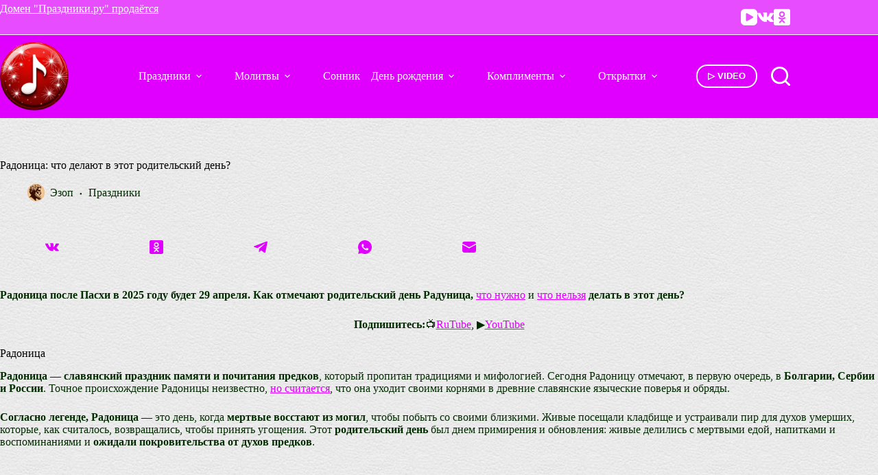

--- FILE ---
content_type: text/html; charset=UTF-8
request_url: https://prazdniki.ru/radonica/
body_size: 27228
content:
<!doctype html>
<html lang="ru-RU" prefix="og: https://ogp.me/ns#">
<head><style>img.lazy{min-height:1px}</style><link href="https://prazdniki.ru/wp-content/plugins/w3-total-cache/pub/js/lazyload.min.js" as="script">
	
	<meta charset="UTF-8">
	<meta name="viewport" content="width=device-width, initial-scale=1, maximum-scale=5, viewport-fit=cover">
	<link rel="profile" href="https://gmpg.org/xfn/11">

	
<!-- SEO от Rank Math - https://rankmath.com/ -->
<title>Радоница 2025 • Что делать в родительский день</title>
<meta name="description" content="Радоница после Пасхи в 2025 году будет 29 апреля. Как отмечают родительский день Радуница, что нужно и что нельзя делать в этот день?"/>
<meta name="robots" content="follow, index, max-snippet:-1, max-video-preview:-1, max-image-preview:large"/>
<link rel="canonical" href="https://prazdniki.ru/radonica/" />
<meta property="og:locale" content="ru_RU" />
<meta property="og:type" content="article" />
<meta property="og:title" content="Радоница 2025 • Что делать в родительский день" />
<meta property="og:description" content="Радоница после Пасхи в 2025 году будет 29 апреля. Как отмечают родительский день Радуница, что нужно и что нельзя делать в этот день?" />
<meta property="og:url" content="https://prazdniki.ru/radonica/" />
<meta property="og:site_name" content="Праздники.ру" />
<meta property="article:section" content="Праздники" />
<meta property="og:updated_time" content="2025-05-30T21:04:31+03:00" />
<meta property="og:image" content="https://static.prazdniki.ru/wp-content/uploads/2023/01/%D0%A0%D0%BE%D0%B4%D0%B8%D1%82%D0%B5%D0%BB%D1%8C%D1%81%D0%BA%D0%B8%D0%B9-%D0%B4%D0%B5%D0%BD%D1%8C-%D0%A0%D0%B0%D0%B4%D0%BE%D0%BD%D0%B8%D1%86%D0%B0.jpg" />
<meta property="og:image:secure_url" content="https://static.prazdniki.ru/wp-content/uploads/2023/01/%D0%A0%D0%BE%D0%B4%D0%B8%D1%82%D0%B5%D0%BB%D1%8C%D1%81%D0%BA%D0%B8%D0%B9-%D0%B4%D0%B5%D0%BD%D1%8C-%D0%A0%D0%B0%D0%B4%D0%BE%D0%BD%D0%B8%D1%86%D0%B0.jpg" />
<meta property="og:image:width" content="640" />
<meta property="og:image:height" content="480" />
<meta property="og:image:alt" content="Родительский день Радоница" />
<meta property="og:image:type" content="image/jpeg" />
<meta property="article:published_time" content="2023-01-21T22:16:28+03:00" />
<meta property="article:modified_time" content="2025-05-30T21:04:31+03:00" />
<meta name="twitter:card" content="summary_large_image" />
<meta name="twitter:title" content="Радоница 2025 • Что делать в родительский день" />
<meta name="twitter:description" content="Радоница после Пасхи в 2025 году будет 29 апреля. Как отмечают родительский день Радуница, что нужно и что нельзя делать в этот день?" />
<meta name="twitter:image" content="https://static.prazdniki.ru/wp-content/uploads/2023/01/%D0%A0%D0%BE%D0%B4%D0%B8%D1%82%D0%B5%D0%BB%D1%8C%D1%81%D0%BA%D0%B8%D0%B9-%D0%B4%D0%B5%D0%BD%D1%8C-%D0%A0%D0%B0%D0%B4%D0%BE%D0%BD%D0%B8%D1%86%D0%B0.jpg" />
<meta name="twitter:label1" content="Автор" />
<meta name="twitter:data1" content="Эзоп" />
<meta name="twitter:label2" content="Время чтения" />
<meta name="twitter:data2" content="5 минут" />
<script type="application/ld+json" class="rank-math-schema">{"@context":"https://schema.org","@graph":[{"@type":["Organization","Person"],"@id":"https://prazdniki.ru/#person","name":"\u041f\u0440\u0430\u0437\u0434\u043d\u0438\u043a\u0438.\u0440\u0443","url":"https://prazdniki.ru","logo":{"@type":"ImageObject","@id":"https://prazdniki.ru/#logo","url":"https://static.prazdniki.ru/wp-content/uploads/2025/01/512x512-favicon-logo-150x150.png","contentUrl":"https://static.prazdniki.ru/wp-content/uploads/2025/01/512x512-favicon-logo-150x150.png","caption":"\u041f\u0440\u0430\u0437\u0434\u043d\u0438\u043a\u0438.\u0440\u0443","inLanguage":"ru-RU"},"image":{"@id":"https://prazdniki.ru/#logo"}},{"@type":"WebSite","@id":"https://prazdniki.ru/#website","url":"https://prazdniki.ru","name":"\u041f\u0440\u0430\u0437\u0434\u043d\u0438\u043a\u0438.\u0440\u0443","publisher":{"@id":"https://prazdniki.ru/#person"},"inLanguage":"ru-RU"},{"@type":"ImageObject","@id":"https://static.prazdniki.ru/wp-content/uploads/2023/01/%D0%A0%D0%BE%D0%B4%D0%B8%D1%82%D0%B5%D0%BB%D1%8C%D1%81%D0%BA%D0%B8%D0%B9-%D0%B4%D0%B5%D0%BD%D1%8C-%D0%A0%D0%B0%D0%B4%D0%BE%D0%BD%D0%B8%D1%86%D0%B0.jpg","url":"https://static.prazdniki.ru/wp-content/uploads/2023/01/%D0%A0%D0%BE%D0%B4%D0%B8%D1%82%D0%B5%D0%BB%D1%8C%D1%81%D0%BA%D0%B8%D0%B9-%D0%B4%D0%B5%D0%BD%D1%8C-%D0%A0%D0%B0%D0%B4%D0%BE%D0%BD%D0%B8%D1%86%D0%B0.jpg","width":"640","height":"480","caption":"\u0420\u043e\u0434\u0438\u0442\u0435\u043b\u044c\u0441\u043a\u0438\u0439 \u0434\u0435\u043d\u044c \u0420\u0430\u0434\u043e\u043d\u0438\u0446\u0430","inLanguage":"ru-RU"},{"@type":"BreadcrumbList","@id":"https://prazdniki.ru/radonica/#breadcrumb","itemListElement":[{"@type":"ListItem","position":"1","item":{"@id":"https://prazdniki.ru","name":"\u0413\u043b\u0430\u0432\u043d\u0430\u044f"}},{"@type":"ListItem","position":"2","item":{"@id":"https://prazdniki.ru/i/den/","name":"\u041f\u0440\u0430\u0437\u0434\u043d\u0438\u043a\u0438"}},{"@type":"ListItem","position":"3","item":{"@id":"https://prazdniki.ru/radonica/","name":"\u0420\u0430\u0434\u043e\u043d\u0438\u0446\u0430: \u0447\u0442\u043e \u0434\u0435\u043b\u0430\u044e\u0442 \u0432 \u044d\u0442\u043e\u0442 \u0440\u043e\u0434\u0438\u0442\u0435\u043b\u044c\u0441\u043a\u0438\u0439 \u0434\u0435\u043d\u044c?"}}]},{"@type":"WebPage","@id":"https://prazdniki.ru/radonica/#webpage","url":"https://prazdniki.ru/radonica/","name":"\u0420\u0430\u0434\u043e\u043d\u0438\u0446\u0430 2025 \u2022 \u0427\u0442\u043e \u0434\u0435\u043b\u0430\u0442\u044c \u0432 \u0440\u043e\u0434\u0438\u0442\u0435\u043b\u044c\u0441\u043a\u0438\u0439 \u0434\u0435\u043d\u044c","datePublished":"2023-01-21T22:16:28+03:00","dateModified":"2025-05-30T21:04:31+03:00","isPartOf":{"@id":"https://prazdniki.ru/#website"},"primaryImageOfPage":{"@id":"https://static.prazdniki.ru/wp-content/uploads/2023/01/%D0%A0%D0%BE%D0%B4%D0%B8%D1%82%D0%B5%D0%BB%D1%8C%D1%81%D0%BA%D0%B8%D0%B9-%D0%B4%D0%B5%D0%BD%D1%8C-%D0%A0%D0%B0%D0%B4%D0%BE%D0%BD%D0%B8%D1%86%D0%B0.jpg"},"inLanguage":"ru-RU","breadcrumb":{"@id":"https://prazdniki.ru/radonica/#breadcrumb"}},{"@type":"Person","@id":"https://prazdniki.ru/author/ao/","name":"\u042d\u0437\u043e\u043f","description":"\u042d\u043a\u0441\u043f\u0435\u0440\u0442 \u043f\u043e \u043f\u0440\u0430\u0437\u0434\u043d\u0438\u043a\u0430\u043c, \u043f\u043e\u0437\u0434\u0440\u0430\u0432\u043b\u0435\u043d\u0438\u044f\u043c \u0438 \u043f\u043e\u0434\u0430\u0440\u043a\u0430\u043c, \u043a\u043e\u0442\u043e\u0440\u044b\u0439 \u0440\u0430\u0441\u0441\u043a\u0430\u0436\u0435\u0442, \u043a\u0430\u043a \u043f\u043e\u0432\u0435\u0441\u0435\u043b\u0438\u0442\u044c\u0441\u044f, \u043f\u043e\u0440\u0430\u0434\u043e\u0432\u0430\u0442\u044c \u0441\u0435\u0431\u044f \u0438 \u0434\u0440\u0443\u0433\u0438\u0445, \u0438 \u043a\u0430\u043a \u043f\u043e\u0442\u043e\u043c \u043c\u043e\u043b\u0438\u0442\u044c\u0441\u044f \u0438 \u043a\u0430\u044f\u0442\u044c\u0441\u044f.","url":"https://prazdniki.ru/author/ao/","image":{"@type":"ImageObject","@id":"https://static.prazdniki.ru/wp-content/uploads/2024/02/%D0%AD%D0%B7%D0%BE%D0%BF-%D0%B0%D0%B2%D0%B0%D1%82%D0%B0%D1%80-150x150.jpg","url":"https://static.prazdniki.ru/wp-content/uploads/2024/02/%D0%AD%D0%B7%D0%BE%D0%BF-%D0%B0%D0%B2%D0%B0%D1%82%D0%B0%D1%80-150x150.jpg","caption":"\u042d\u0437\u043e\u043f","inLanguage":"ru-RU"},"sameAs":["http://prazdniki.ru/"]},{"@type":"BlogPosting","headline":"\u0420\u0430\u0434\u043e\u043d\u0438\u0446\u0430 2025 \u2022 \u0427\u0442\u043e \u0434\u0435\u043b\u0430\u0442\u044c \u0432 \u0440\u043e\u0434\u0438\u0442\u0435\u043b\u044c\u0441\u043a\u0438\u0439 \u0434\u0435\u043d\u044c","keywords":"\u0420\u0430\u0434\u043e\u043d\u0438\u0446\u0430","datePublished":"2023-01-21T22:16:28+03:00","dateModified":"2025-05-30T21:04:31+03:00","articleSection":"\u041f\u0440\u0430\u0437\u0434\u043d\u0438\u043a\u0438","author":{"@id":"https://prazdniki.ru/author/ao/","name":"\u042d\u0437\u043e\u043f"},"publisher":{"@id":"https://prazdniki.ru/#person"},"description":"\u0420\u0430\u0434\u043e\u043d\u0438\u0446\u0430 \u043f\u043e\u0441\u043b\u0435 \u041f\u0430\u0441\u0445\u0438 \u0432 2025 \u0433\u043e\u0434\u0443 \u0431\u0443\u0434\u0435\u0442 29 \u0430\u043f\u0440\u0435\u043b\u044f. \u041a\u0430\u043a \u043e\u0442\u043c\u0435\u0447\u0430\u044e\u0442 \u0440\u043e\u0434\u0438\u0442\u0435\u043b\u044c\u0441\u043a\u0438\u0439 \u0434\u0435\u043d\u044c \u0420\u0430\u0434\u0443\u043d\u0438\u0446\u0430, \u0447\u0442\u043e \u043d\u0443\u0436\u043d\u043e \u0438 \u0447\u0442\u043e \u043d\u0435\u043b\u044c\u0437\u044f \u0434\u0435\u043b\u0430\u0442\u044c \u0432 \u044d\u0442\u043e\u0442 \u0434\u0435\u043d\u044c?","name":"\u0420\u0430\u0434\u043e\u043d\u0438\u0446\u0430 2025 \u2022 \u0427\u0442\u043e \u0434\u0435\u043b\u0430\u0442\u044c \u0432 \u0440\u043e\u0434\u0438\u0442\u0435\u043b\u044c\u0441\u043a\u0438\u0439 \u0434\u0435\u043d\u044c","@id":"https://prazdniki.ru/radonica/#richSnippet","isPartOf":{"@id":"https://prazdniki.ru/radonica/#webpage"},"image":{"@id":"https://static.prazdniki.ru/wp-content/uploads/2023/01/%D0%A0%D0%BE%D0%B4%D0%B8%D1%82%D0%B5%D0%BB%D1%8C%D1%81%D0%BA%D0%B8%D0%B9-%D0%B4%D0%B5%D0%BD%D1%8C-%D0%A0%D0%B0%D0%B4%D0%BE%D0%BD%D0%B8%D1%86%D0%B0.jpg"},"inLanguage":"ru-RU","mainEntityOfPage":{"@id":"https://prazdniki.ru/radonica/#webpage"}}]}</script>
<!-- /Rank Math WordPress SEO плагин -->

<link rel='dns-prefetch' href='//www.googletagmanager.com' />
<link rel='dns-prefetch' href='//pagead2.googlesyndication.com' />
<link rel="alternate" title="oEmbed (JSON)" type="application/json+oembed" href="https://prazdniki.ru/wp-json/oembed/1.0/embed?url=https%3A%2F%2Fprazdniki.ru%2Fradonica%2F" />
<link rel="alternate" title="oEmbed (XML)" type="text/xml+oembed" href="https://prazdniki.ru/wp-json/oembed/1.0/embed?url=https%3A%2F%2Fprazdniki.ru%2Fradonica%2F&#038;format=xml" />
<style id='wp-img-auto-sizes-contain-inline-css'>
img:is([sizes=auto i],[sizes^="auto," i]){contain-intrinsic-size:3000px 1500px}
/*# sourceURL=wp-img-auto-sizes-contain-inline-css */
</style>
<link rel='stylesheet' id='wp-block-library-css' href='https://prazdniki.ru/wp-includes/css/dist/block-library/style.min.css?ver=6.9' media='all' />
<style id='global-styles-inline-css'>
:root{--wp--preset--aspect-ratio--square: 1;--wp--preset--aspect-ratio--4-3: 4/3;--wp--preset--aspect-ratio--3-4: 3/4;--wp--preset--aspect-ratio--3-2: 3/2;--wp--preset--aspect-ratio--2-3: 2/3;--wp--preset--aspect-ratio--16-9: 16/9;--wp--preset--aspect-ratio--9-16: 9/16;--wp--preset--color--black: #000000;--wp--preset--color--cyan-bluish-gray: #abb8c3;--wp--preset--color--white: #ffffff;--wp--preset--color--pale-pink: #f78da7;--wp--preset--color--vivid-red: #cf2e2e;--wp--preset--color--luminous-vivid-orange: #ff6900;--wp--preset--color--luminous-vivid-amber: #fcb900;--wp--preset--color--light-green-cyan: #7bdcb5;--wp--preset--color--vivid-green-cyan: #00d084;--wp--preset--color--pale-cyan-blue: #8ed1fc;--wp--preset--color--vivid-cyan-blue: #0693e3;--wp--preset--color--vivid-purple: #9b51e0;--wp--preset--color--palette-color-1: var(--theme-palette-color-1, #df00ff);--wp--preset--color--palette-color-2: var(--theme-palette-color-2, #e74cff);--wp--preset--color--palette-color-3: var(--theme-palette-color-3, #022b00);--wp--preset--color--palette-color-4: var(--theme-palette-color-4, #000000);--wp--preset--color--palette-color-5: var(--theme-palette-color-5, #f5b1ff);--wp--preset--color--palette-color-6: var(--theme-palette-color-6, #ffffd1);--wp--preset--color--palette-color-7: var(--theme-palette-color-7, #ffffff);--wp--preset--color--palette-color-8: var(--theme-palette-color-8, #df00ff);--wp--preset--gradient--vivid-cyan-blue-to-vivid-purple: linear-gradient(135deg,rgb(6,147,227) 0%,rgb(155,81,224) 100%);--wp--preset--gradient--light-green-cyan-to-vivid-green-cyan: linear-gradient(135deg,rgb(122,220,180) 0%,rgb(0,208,130) 100%);--wp--preset--gradient--luminous-vivid-amber-to-luminous-vivid-orange: linear-gradient(135deg,rgb(252,185,0) 0%,rgb(255,105,0) 100%);--wp--preset--gradient--luminous-vivid-orange-to-vivid-red: linear-gradient(135deg,rgb(255,105,0) 0%,rgb(207,46,46) 100%);--wp--preset--gradient--very-light-gray-to-cyan-bluish-gray: linear-gradient(135deg,rgb(238,238,238) 0%,rgb(169,184,195) 100%);--wp--preset--gradient--cool-to-warm-spectrum: linear-gradient(135deg,rgb(74,234,220) 0%,rgb(151,120,209) 20%,rgb(207,42,186) 40%,rgb(238,44,130) 60%,rgb(251,105,98) 80%,rgb(254,248,76) 100%);--wp--preset--gradient--blush-light-purple: linear-gradient(135deg,rgb(255,206,236) 0%,rgb(152,150,240) 100%);--wp--preset--gradient--blush-bordeaux: linear-gradient(135deg,rgb(254,205,165) 0%,rgb(254,45,45) 50%,rgb(107,0,62) 100%);--wp--preset--gradient--luminous-dusk: linear-gradient(135deg,rgb(255,203,112) 0%,rgb(199,81,192) 50%,rgb(65,88,208) 100%);--wp--preset--gradient--pale-ocean: linear-gradient(135deg,rgb(255,245,203) 0%,rgb(182,227,212) 50%,rgb(51,167,181) 100%);--wp--preset--gradient--electric-grass: linear-gradient(135deg,rgb(202,248,128) 0%,rgb(113,206,126) 100%);--wp--preset--gradient--midnight: linear-gradient(135deg,rgb(2,3,129) 0%,rgb(40,116,252) 100%);--wp--preset--gradient--juicy-peach: linear-gradient(to right, #ffecd2 0%, #fcb69f 100%);--wp--preset--gradient--young-passion: linear-gradient(to right, #ff8177 0%, #ff867a 0%, #ff8c7f 21%, #f99185 52%, #cf556c 78%, #b12a5b 100%);--wp--preset--gradient--true-sunset: linear-gradient(to right, #fa709a 0%, #fee140 100%);--wp--preset--gradient--morpheus-den: linear-gradient(to top, #30cfd0 0%, #330867 100%);--wp--preset--gradient--plum-plate: linear-gradient(135deg, #667eea 0%, #764ba2 100%);--wp--preset--gradient--aqua-splash: linear-gradient(15deg, #13547a 0%, #80d0c7 100%);--wp--preset--gradient--love-kiss: linear-gradient(to top, #ff0844 0%, #ffb199 100%);--wp--preset--gradient--new-retrowave: linear-gradient(to top, #3b41c5 0%, #a981bb 49%, #ffc8a9 100%);--wp--preset--gradient--plum-bath: linear-gradient(to top, #cc208e 0%, #6713d2 100%);--wp--preset--gradient--high-flight: linear-gradient(to right, #0acffe 0%, #495aff 100%);--wp--preset--gradient--teen-party: linear-gradient(-225deg, #FF057C 0%, #8D0B93 50%, #321575 100%);--wp--preset--gradient--fabled-sunset: linear-gradient(-225deg, #231557 0%, #44107A 29%, #FF1361 67%, #FFF800 100%);--wp--preset--gradient--arielle-smile: radial-gradient(circle 248px at center, #16d9e3 0%, #30c7ec 47%, #46aef7 100%);--wp--preset--gradient--itmeo-branding: linear-gradient(180deg, #2af598 0%, #009efd 100%);--wp--preset--gradient--deep-blue: linear-gradient(to right, #6a11cb 0%, #2575fc 100%);--wp--preset--gradient--strong-bliss: linear-gradient(to right, #f78ca0 0%, #f9748f 19%, #fd868c 60%, #fe9a8b 100%);--wp--preset--gradient--sweet-period: linear-gradient(to top, #3f51b1 0%, #5a55ae 13%, #7b5fac 25%, #8f6aae 38%, #a86aa4 50%, #cc6b8e 62%, #f18271 75%, #f3a469 87%, #f7c978 100%);--wp--preset--gradient--purple-division: linear-gradient(to top, #7028e4 0%, #e5b2ca 100%);--wp--preset--gradient--cold-evening: linear-gradient(to top, #0c3483 0%, #a2b6df 100%, #6b8cce 100%, #a2b6df 100%);--wp--preset--gradient--mountain-rock: linear-gradient(to right, #868f96 0%, #596164 100%);--wp--preset--gradient--desert-hump: linear-gradient(to top, #c79081 0%, #dfa579 100%);--wp--preset--gradient--ethernal-constance: linear-gradient(to top, #09203f 0%, #537895 100%);--wp--preset--gradient--happy-memories: linear-gradient(-60deg, #ff5858 0%, #f09819 100%);--wp--preset--gradient--grown-early: linear-gradient(to top, #0ba360 0%, #3cba92 100%);--wp--preset--gradient--morning-salad: linear-gradient(-225deg, #B7F8DB 0%, #50A7C2 100%);--wp--preset--gradient--night-call: linear-gradient(-225deg, #AC32E4 0%, #7918F2 48%, #4801FF 100%);--wp--preset--gradient--mind-crawl: linear-gradient(-225deg, #473B7B 0%, #3584A7 51%, #30D2BE 100%);--wp--preset--gradient--angel-care: linear-gradient(-225deg, #FFE29F 0%, #FFA99F 48%, #FF719A 100%);--wp--preset--gradient--juicy-cake: linear-gradient(to top, #e14fad 0%, #f9d423 100%);--wp--preset--gradient--rich-metal: linear-gradient(to right, #d7d2cc 0%, #304352 100%);--wp--preset--gradient--mole-hall: linear-gradient(-20deg, #616161 0%, #9bc5c3 100%);--wp--preset--gradient--cloudy-knoxville: linear-gradient(120deg, #fdfbfb 0%, #ebedee 100%);--wp--preset--gradient--soft-grass: linear-gradient(to top, #c1dfc4 0%, #deecdd 100%);--wp--preset--gradient--saint-petersburg: linear-gradient(135deg, #f5f7fa 0%, #c3cfe2 100%);--wp--preset--gradient--everlasting-sky: linear-gradient(135deg, #fdfcfb 0%, #e2d1c3 100%);--wp--preset--gradient--kind-steel: linear-gradient(-20deg, #e9defa 0%, #fbfcdb 100%);--wp--preset--gradient--over-sun: linear-gradient(60deg, #abecd6 0%, #fbed96 100%);--wp--preset--gradient--premium-white: linear-gradient(to top, #d5d4d0 0%, #d5d4d0 1%, #eeeeec 31%, #efeeec 75%, #e9e9e7 100%);--wp--preset--gradient--clean-mirror: linear-gradient(45deg, #93a5cf 0%, #e4efe9 100%);--wp--preset--gradient--wild-apple: linear-gradient(to top, #d299c2 0%, #fef9d7 100%);--wp--preset--gradient--snow-again: linear-gradient(to top, #e6e9f0 0%, #eef1f5 100%);--wp--preset--gradient--confident-cloud: linear-gradient(to top, #dad4ec 0%, #dad4ec 1%, #f3e7e9 100%);--wp--preset--gradient--glass-water: linear-gradient(to top, #dfe9f3 0%, white 100%);--wp--preset--gradient--perfect-white: linear-gradient(-225deg, #E3FDF5 0%, #FFE6FA 100%);--wp--preset--font-size--small: 13px;--wp--preset--font-size--medium: 20px;--wp--preset--font-size--large: clamp(22px, 1.375rem + ((1vw - 3.2px) * 0.625), 30px);--wp--preset--font-size--x-large: clamp(30px, 1.875rem + ((1vw - 3.2px) * 1.563), 50px);--wp--preset--font-size--xx-large: clamp(45px, 2.813rem + ((1vw - 3.2px) * 2.734), 80px);--wp--preset--spacing--20: 0.44rem;--wp--preset--spacing--30: 0.67rem;--wp--preset--spacing--40: 1rem;--wp--preset--spacing--50: 1.5rem;--wp--preset--spacing--60: 2.25rem;--wp--preset--spacing--70: 3.38rem;--wp--preset--spacing--80: 5.06rem;--wp--preset--shadow--natural: 6px 6px 9px rgba(0, 0, 0, 0.2);--wp--preset--shadow--deep: 12px 12px 50px rgba(0, 0, 0, 0.4);--wp--preset--shadow--sharp: 6px 6px 0px rgba(0, 0, 0, 0.2);--wp--preset--shadow--outlined: 6px 6px 0px -3px rgb(255, 255, 255), 6px 6px rgb(0, 0, 0);--wp--preset--shadow--crisp: 6px 6px 0px rgb(0, 0, 0);}:root { --wp--style--global--content-size: var(--theme-block-max-width);--wp--style--global--wide-size: var(--theme-block-wide-max-width); }:where(body) { margin: 0; }.wp-site-blocks > .alignleft { float: left; margin-right: 2em; }.wp-site-blocks > .alignright { float: right; margin-left: 2em; }.wp-site-blocks > .aligncenter { justify-content: center; margin-left: auto; margin-right: auto; }:where(.wp-site-blocks) > * { margin-block-start: var(--theme-content-spacing); margin-block-end: 0; }:where(.wp-site-blocks) > :first-child { margin-block-start: 0; }:where(.wp-site-blocks) > :last-child { margin-block-end: 0; }:root { --wp--style--block-gap: var(--theme-content-spacing); }:root :where(.is-layout-flow) > :first-child{margin-block-start: 0;}:root :where(.is-layout-flow) > :last-child{margin-block-end: 0;}:root :where(.is-layout-flow) > *{margin-block-start: var(--theme-content-spacing);margin-block-end: 0;}:root :where(.is-layout-constrained) > :first-child{margin-block-start: 0;}:root :where(.is-layout-constrained) > :last-child{margin-block-end: 0;}:root :where(.is-layout-constrained) > *{margin-block-start: var(--theme-content-spacing);margin-block-end: 0;}:root :where(.is-layout-flex){gap: var(--theme-content-spacing);}:root :where(.is-layout-grid){gap: var(--theme-content-spacing);}.is-layout-flow > .alignleft{float: left;margin-inline-start: 0;margin-inline-end: 2em;}.is-layout-flow > .alignright{float: right;margin-inline-start: 2em;margin-inline-end: 0;}.is-layout-flow > .aligncenter{margin-left: auto !important;margin-right: auto !important;}.is-layout-constrained > .alignleft{float: left;margin-inline-start: 0;margin-inline-end: 2em;}.is-layout-constrained > .alignright{float: right;margin-inline-start: 2em;margin-inline-end: 0;}.is-layout-constrained > .aligncenter{margin-left: auto !important;margin-right: auto !important;}.is-layout-constrained > :where(:not(.alignleft):not(.alignright):not(.alignfull)){max-width: var(--wp--style--global--content-size);margin-left: auto !important;margin-right: auto !important;}.is-layout-constrained > .alignwide{max-width: var(--wp--style--global--wide-size);}body .is-layout-flex{display: flex;}.is-layout-flex{flex-wrap: wrap;align-items: center;}.is-layout-flex > :is(*, div){margin: 0;}body .is-layout-grid{display: grid;}.is-layout-grid > :is(*, div){margin: 0;}body{padding-top: 0px;padding-right: 0px;padding-bottom: 0px;padding-left: 0px;}:root :where(.wp-element-button, .wp-block-button__link){font-style: inherit;font-weight: inherit;letter-spacing: inherit;text-transform: inherit;}.has-black-color{color: var(--wp--preset--color--black) !important;}.has-cyan-bluish-gray-color{color: var(--wp--preset--color--cyan-bluish-gray) !important;}.has-white-color{color: var(--wp--preset--color--white) !important;}.has-pale-pink-color{color: var(--wp--preset--color--pale-pink) !important;}.has-vivid-red-color{color: var(--wp--preset--color--vivid-red) !important;}.has-luminous-vivid-orange-color{color: var(--wp--preset--color--luminous-vivid-orange) !important;}.has-luminous-vivid-amber-color{color: var(--wp--preset--color--luminous-vivid-amber) !important;}.has-light-green-cyan-color{color: var(--wp--preset--color--light-green-cyan) !important;}.has-vivid-green-cyan-color{color: var(--wp--preset--color--vivid-green-cyan) !important;}.has-pale-cyan-blue-color{color: var(--wp--preset--color--pale-cyan-blue) !important;}.has-vivid-cyan-blue-color{color: var(--wp--preset--color--vivid-cyan-blue) !important;}.has-vivid-purple-color{color: var(--wp--preset--color--vivid-purple) !important;}.has-palette-color-1-color{color: var(--wp--preset--color--palette-color-1) !important;}.has-palette-color-2-color{color: var(--wp--preset--color--palette-color-2) !important;}.has-palette-color-3-color{color: var(--wp--preset--color--palette-color-3) !important;}.has-palette-color-4-color{color: var(--wp--preset--color--palette-color-4) !important;}.has-palette-color-5-color{color: var(--wp--preset--color--palette-color-5) !important;}.has-palette-color-6-color{color: var(--wp--preset--color--palette-color-6) !important;}.has-palette-color-7-color{color: var(--wp--preset--color--palette-color-7) !important;}.has-palette-color-8-color{color: var(--wp--preset--color--palette-color-8) !important;}.has-black-background-color{background-color: var(--wp--preset--color--black) !important;}.has-cyan-bluish-gray-background-color{background-color: var(--wp--preset--color--cyan-bluish-gray) !important;}.has-white-background-color{background-color: var(--wp--preset--color--white) !important;}.has-pale-pink-background-color{background-color: var(--wp--preset--color--pale-pink) !important;}.has-vivid-red-background-color{background-color: var(--wp--preset--color--vivid-red) !important;}.has-luminous-vivid-orange-background-color{background-color: var(--wp--preset--color--luminous-vivid-orange) !important;}.has-luminous-vivid-amber-background-color{background-color: var(--wp--preset--color--luminous-vivid-amber) !important;}.has-light-green-cyan-background-color{background-color: var(--wp--preset--color--light-green-cyan) !important;}.has-vivid-green-cyan-background-color{background-color: var(--wp--preset--color--vivid-green-cyan) !important;}.has-pale-cyan-blue-background-color{background-color: var(--wp--preset--color--pale-cyan-blue) !important;}.has-vivid-cyan-blue-background-color{background-color: var(--wp--preset--color--vivid-cyan-blue) !important;}.has-vivid-purple-background-color{background-color: var(--wp--preset--color--vivid-purple) !important;}.has-palette-color-1-background-color{background-color: var(--wp--preset--color--palette-color-1) !important;}.has-palette-color-2-background-color{background-color: var(--wp--preset--color--palette-color-2) !important;}.has-palette-color-3-background-color{background-color: var(--wp--preset--color--palette-color-3) !important;}.has-palette-color-4-background-color{background-color: var(--wp--preset--color--palette-color-4) !important;}.has-palette-color-5-background-color{background-color: var(--wp--preset--color--palette-color-5) !important;}.has-palette-color-6-background-color{background-color: var(--wp--preset--color--palette-color-6) !important;}.has-palette-color-7-background-color{background-color: var(--wp--preset--color--palette-color-7) !important;}.has-palette-color-8-background-color{background-color: var(--wp--preset--color--palette-color-8) !important;}.has-black-border-color{border-color: var(--wp--preset--color--black) !important;}.has-cyan-bluish-gray-border-color{border-color: var(--wp--preset--color--cyan-bluish-gray) !important;}.has-white-border-color{border-color: var(--wp--preset--color--white) !important;}.has-pale-pink-border-color{border-color: var(--wp--preset--color--pale-pink) !important;}.has-vivid-red-border-color{border-color: var(--wp--preset--color--vivid-red) !important;}.has-luminous-vivid-orange-border-color{border-color: var(--wp--preset--color--luminous-vivid-orange) !important;}.has-luminous-vivid-amber-border-color{border-color: var(--wp--preset--color--luminous-vivid-amber) !important;}.has-light-green-cyan-border-color{border-color: var(--wp--preset--color--light-green-cyan) !important;}.has-vivid-green-cyan-border-color{border-color: var(--wp--preset--color--vivid-green-cyan) !important;}.has-pale-cyan-blue-border-color{border-color: var(--wp--preset--color--pale-cyan-blue) !important;}.has-vivid-cyan-blue-border-color{border-color: var(--wp--preset--color--vivid-cyan-blue) !important;}.has-vivid-purple-border-color{border-color: var(--wp--preset--color--vivid-purple) !important;}.has-palette-color-1-border-color{border-color: var(--wp--preset--color--palette-color-1) !important;}.has-palette-color-2-border-color{border-color: var(--wp--preset--color--palette-color-2) !important;}.has-palette-color-3-border-color{border-color: var(--wp--preset--color--palette-color-3) !important;}.has-palette-color-4-border-color{border-color: var(--wp--preset--color--palette-color-4) !important;}.has-palette-color-5-border-color{border-color: var(--wp--preset--color--palette-color-5) !important;}.has-palette-color-6-border-color{border-color: var(--wp--preset--color--palette-color-6) !important;}.has-palette-color-7-border-color{border-color: var(--wp--preset--color--palette-color-7) !important;}.has-palette-color-8-border-color{border-color: var(--wp--preset--color--palette-color-8) !important;}.has-vivid-cyan-blue-to-vivid-purple-gradient-background{background: var(--wp--preset--gradient--vivid-cyan-blue-to-vivid-purple) !important;}.has-light-green-cyan-to-vivid-green-cyan-gradient-background{background: var(--wp--preset--gradient--light-green-cyan-to-vivid-green-cyan) !important;}.has-luminous-vivid-amber-to-luminous-vivid-orange-gradient-background{background: var(--wp--preset--gradient--luminous-vivid-amber-to-luminous-vivid-orange) !important;}.has-luminous-vivid-orange-to-vivid-red-gradient-background{background: var(--wp--preset--gradient--luminous-vivid-orange-to-vivid-red) !important;}.has-very-light-gray-to-cyan-bluish-gray-gradient-background{background: var(--wp--preset--gradient--very-light-gray-to-cyan-bluish-gray) !important;}.has-cool-to-warm-spectrum-gradient-background{background: var(--wp--preset--gradient--cool-to-warm-spectrum) !important;}.has-blush-light-purple-gradient-background{background: var(--wp--preset--gradient--blush-light-purple) !important;}.has-blush-bordeaux-gradient-background{background: var(--wp--preset--gradient--blush-bordeaux) !important;}.has-luminous-dusk-gradient-background{background: var(--wp--preset--gradient--luminous-dusk) !important;}.has-pale-ocean-gradient-background{background: var(--wp--preset--gradient--pale-ocean) !important;}.has-electric-grass-gradient-background{background: var(--wp--preset--gradient--electric-grass) !important;}.has-midnight-gradient-background{background: var(--wp--preset--gradient--midnight) !important;}.has-juicy-peach-gradient-background{background: var(--wp--preset--gradient--juicy-peach) !important;}.has-young-passion-gradient-background{background: var(--wp--preset--gradient--young-passion) !important;}.has-true-sunset-gradient-background{background: var(--wp--preset--gradient--true-sunset) !important;}.has-morpheus-den-gradient-background{background: var(--wp--preset--gradient--morpheus-den) !important;}.has-plum-plate-gradient-background{background: var(--wp--preset--gradient--plum-plate) !important;}.has-aqua-splash-gradient-background{background: var(--wp--preset--gradient--aqua-splash) !important;}.has-love-kiss-gradient-background{background: var(--wp--preset--gradient--love-kiss) !important;}.has-new-retrowave-gradient-background{background: var(--wp--preset--gradient--new-retrowave) !important;}.has-plum-bath-gradient-background{background: var(--wp--preset--gradient--plum-bath) !important;}.has-high-flight-gradient-background{background: var(--wp--preset--gradient--high-flight) !important;}.has-teen-party-gradient-background{background: var(--wp--preset--gradient--teen-party) !important;}.has-fabled-sunset-gradient-background{background: var(--wp--preset--gradient--fabled-sunset) !important;}.has-arielle-smile-gradient-background{background: var(--wp--preset--gradient--arielle-smile) !important;}.has-itmeo-branding-gradient-background{background: var(--wp--preset--gradient--itmeo-branding) !important;}.has-deep-blue-gradient-background{background: var(--wp--preset--gradient--deep-blue) !important;}.has-strong-bliss-gradient-background{background: var(--wp--preset--gradient--strong-bliss) !important;}.has-sweet-period-gradient-background{background: var(--wp--preset--gradient--sweet-period) !important;}.has-purple-division-gradient-background{background: var(--wp--preset--gradient--purple-division) !important;}.has-cold-evening-gradient-background{background: var(--wp--preset--gradient--cold-evening) !important;}.has-mountain-rock-gradient-background{background: var(--wp--preset--gradient--mountain-rock) !important;}.has-desert-hump-gradient-background{background: var(--wp--preset--gradient--desert-hump) !important;}.has-ethernal-constance-gradient-background{background: var(--wp--preset--gradient--ethernal-constance) !important;}.has-happy-memories-gradient-background{background: var(--wp--preset--gradient--happy-memories) !important;}.has-grown-early-gradient-background{background: var(--wp--preset--gradient--grown-early) !important;}.has-morning-salad-gradient-background{background: var(--wp--preset--gradient--morning-salad) !important;}.has-night-call-gradient-background{background: var(--wp--preset--gradient--night-call) !important;}.has-mind-crawl-gradient-background{background: var(--wp--preset--gradient--mind-crawl) !important;}.has-angel-care-gradient-background{background: var(--wp--preset--gradient--angel-care) !important;}.has-juicy-cake-gradient-background{background: var(--wp--preset--gradient--juicy-cake) !important;}.has-rich-metal-gradient-background{background: var(--wp--preset--gradient--rich-metal) !important;}.has-mole-hall-gradient-background{background: var(--wp--preset--gradient--mole-hall) !important;}.has-cloudy-knoxville-gradient-background{background: var(--wp--preset--gradient--cloudy-knoxville) !important;}.has-soft-grass-gradient-background{background: var(--wp--preset--gradient--soft-grass) !important;}.has-saint-petersburg-gradient-background{background: var(--wp--preset--gradient--saint-petersburg) !important;}.has-everlasting-sky-gradient-background{background: var(--wp--preset--gradient--everlasting-sky) !important;}.has-kind-steel-gradient-background{background: var(--wp--preset--gradient--kind-steel) !important;}.has-over-sun-gradient-background{background: var(--wp--preset--gradient--over-sun) !important;}.has-premium-white-gradient-background{background: var(--wp--preset--gradient--premium-white) !important;}.has-clean-mirror-gradient-background{background: var(--wp--preset--gradient--clean-mirror) !important;}.has-wild-apple-gradient-background{background: var(--wp--preset--gradient--wild-apple) !important;}.has-snow-again-gradient-background{background: var(--wp--preset--gradient--snow-again) !important;}.has-confident-cloud-gradient-background{background: var(--wp--preset--gradient--confident-cloud) !important;}.has-glass-water-gradient-background{background: var(--wp--preset--gradient--glass-water) !important;}.has-perfect-white-gradient-background{background: var(--wp--preset--gradient--perfect-white) !important;}.has-small-font-size{font-size: var(--wp--preset--font-size--small) !important;}.has-medium-font-size{font-size: var(--wp--preset--font-size--medium) !important;}.has-large-font-size{font-size: var(--wp--preset--font-size--large) !important;}.has-x-large-font-size{font-size: var(--wp--preset--font-size--x-large) !important;}.has-xx-large-font-size{font-size: var(--wp--preset--font-size--xx-large) !important;}
:root :where(.wp-block-pullquote){font-size: clamp(0.984em, 0.984rem + ((1vw - 0.2em) * 0.645), 1.5em);line-height: 1.6;}
/*# sourceURL=global-styles-inline-css */
</style>
<link rel='stylesheet' id='audioigniter-css' href='https://prazdniki.ru/wp-content/plugins/audioigniter/player/build/style.css?ver=2.0.1' media='all' />
<link rel='stylesheet' id='ct-main-styles-css' href='https://prazdniki.ru/wp-content/themes/blocksy/static/bundle/main.min.css?ver=2.1.25' media='all' />
<link rel='stylesheet' id='ct-page-title-styles-css' href='https://prazdniki.ru/wp-content/themes/blocksy/static/bundle/page-title.min.css?ver=2.1.25' media='all' />
<link rel='stylesheet' id='ct-share-box-styles-css' href='https://prazdniki.ru/wp-content/themes/blocksy/static/bundle/share-box.min.css?ver=2.1.25' media='all' />

<!-- Google tag (gtag.js) snippet added by Site Kit -->

<!-- Google Analytics snippet added by Site Kit -->
<script src="https://www.googletagmanager.com/gtag/js?id=G-KQ1ZHWF2QZ" id="google_gtagjs-js" async></script>
<script id="google_gtagjs-js-after">
window.dataLayer = window.dataLayer || [];function gtag(){dataLayer.push(arguments);}
gtag("set","linker",{"domains":["prazdniki.ru"]});
gtag("js", new Date());
gtag("set", "developer_id.dZTNiMT", true);
gtag("config", "G-KQ1ZHWF2QZ");
//# sourceURL=google_gtagjs-js-after
</script>

<!-- End Google tag (gtag.js) snippet added by Site Kit -->
<link rel="https://api.w.org/" href="https://prazdniki.ru/wp-json/" /><link rel="alternate" title="JSON" type="application/json" href="https://prazdniki.ru/wp-json/wp/v2/posts/2849" /><link rel="EditURI" type="application/rsd+xml" title="RSD" href="https://prazdniki.ru/xmlrpc.php?rsd" />
<meta name="generator" content="WordPress 6.9" />
<link rel='shortlink' href='https://prazdniki.ru/?p=2849' />
<meta name="generator" content="Site Kit by Google 1.148.0" /><!-- Yandex.RTB -->
<script>window.yaContextCb=window.yaContextCb||[]</script>
<script src="https://yandex.ru/ads/system/context.js" async></script>

<!-- Yandex.Metrika counter -->
<script type="text/javascript" >
   (function(m,e,t,r,i,k,a){m[i]=m[i]||function(){(m[i].a=m[i].a||[]).push(arguments)};
   m[i].l=1*new Date();
   for (var j = 0; j < document.scripts.length; j++) {if (document.scripts[j].src === r) { return; }}
   k=e.createElement(t),a=e.getElementsByTagName(t)[0],k.async=1,k.src=r,a.parentNode.insertBefore(k,a)})
   (window, document, "script", "https://mc.yandex.ru/metrika/tag.js", "ym");

   ym(79706959, "init", {
        clickmap:true,
        trackLinks:true,
        accurateTrackBounce:true,
        webvisor:true
   });
</script>
<noscript><div><img class="lazy" src="data:image/svg+xml,%3Csvg%20xmlns='http://www.w3.org/2000/svg'%20viewBox='0%200%201%201'%3E%3C/svg%3E" data-src="https://mc.yandex.ru/watch/79706959" style="position:absolute; left:-9999px;" alt="" /></div></noscript>
<!-- /Yandex.Metrika counter --><noscript><link rel='stylesheet' href='https://prazdniki.ru/wp-content/themes/blocksy/static/bundle/no-scripts.min.css' type='text/css'></noscript>
<style id="ct-main-styles-inline-css">[data-header*="type-1"] .ct-header [data-id="button"] [class*="ct-button"] {--theme-button-font-weight:700;} [data-header*="type-1"] .ct-header [data-id="button"] .ct-button {--theme-button-text-initial-color:var(--theme-palette-color-8);--theme-button-text-hover-color:var(--theme-palette-color-7);} [data-header*="type-1"] .ct-header [data-id="button"] .ct-button-ghost {--theme-button-text-initial-color:var(--theme-palette-color-7);--theme-button-text-hover-color:var(--theme-palette-color-8);} [data-header*="type-1"] .ct-header [data-id="button"] {--theme-button-background-initial-color:var(--theme-palette-color-7);--theme-button-background-hover-color:var(--theme-palette-color-5);--theme-button-border-radius:16px;} [data-header*="type-1"] .ct-header [data-id="logo"] .site-logo-container {--logo-max-height:100px;} [data-header*="type-1"] .ct-header [data-id="logo"] .site-title {--theme-font-weight:700;--theme-font-size:25px;--theme-line-height:1.5;--theme-link-initial-color:var(--theme-palette-color-4);} [data-header*="type-1"] .ct-header [data-id="menu"] {--menu-items-spacing:16px;--menu-items-gap:10px;--menu-indicator-hover-color:var(--theme-palette-color-8);} [data-header*="type-1"] .ct-header [data-id="menu"] > ul > li > a {--menu-item-height:30%;--theme-font-weight:600;--theme-text-transform:capitalize;--theme-font-size:17px;--theme-line-height:1.3;--theme-link-initial-color:var(--theme-palette-color-7);--theme-link-hover-color:var(--theme-palette-color-7);--theme-link-active-color:var(--theme-palette-color-7);} [data-header*="type-1"] .ct-header [data-id="menu"] .sub-menu .ct-menu-link {--theme-link-initial-color:var(--theme-palette-color-7);--theme-link-hover-color:var(--theme-palette-color-6);--theme-font-weight:500;--theme-font-size:16px;} [data-header*="type-1"] .ct-header [data-id="menu"] .sub-menu {--dropdown-background-color:var(--theme-palette-color-8);--dropdown-top-offset:3px;--dropdown-horizontal-offset:3px;--dropdown-width:250px;--dropdown-divider:1px dashed rgba(255, 255, 255, 0.1);--theme-box-shadow:0px 10px 20px var(--theme-palette-color-7);--theme-border-radius:0px 0px 2px 2px;} [data-header*="type-1"] .ct-header [data-row*="middle"] {--height:120px;background-color:var(--theme-palette-color-8);background-image:none;--theme-border-top:1px solid var(--theme-palette-color-7);--theme-border-bottom:1px solid var(--theme-palette-color-8);--theme-box-shadow:none;} [data-header*="type-1"] .ct-header [data-row*="middle"] > div {--theme-border-top:none;--theme-border-bottom:none;} [data-header*="type-1"] [data-id="mobile-menu"] {--theme-font-weight:500;--theme-font-size:20px;--theme-link-initial-color:var(--theme-palette-color-7);--theme-link-hover-color:var(--theme-palette-color-6);--theme-link-active-color:var(--theme-palette-color-6);--mobile-menu-divider:none;} [data-header*="type-1"] #offcanvas {--theme-box-shadow:0px 0px 70px var(--theme-palette-color-7);--side-panel-width:500px;--panel-content-height:100%;} [data-header*="type-1"] #offcanvas .ct-panel-inner {background-color:var(--theme-palette-color-8);} [data-header*="type-1"] #offcanvas .ct-toggle-close {--theme-icon-color:var(--theme-palette-color-7);--theme-icon-size:20px;} [data-header*="type-1"] [data-id="search"] {--theme-icon-size:28px;--theme-icon-color:var(--theme-palette-color-7);--theme-icon-hover-color:var(--theme-palette-color-5);} [data-header*="type-1"] #search-modal .ct-search-results {--theme-font-weight:500;--theme-font-size:14px;--theme-line-height:1.4;} [data-header*="type-1"] #search-modal .ct-search-form {--theme-link-initial-color:var(--theme-palette-color-1);--theme-link-hover-color:var(--theme-palette-color-3);--theme-form-text-initial-color:var(--theme-palette-color-1);--theme-form-text-focus-color:var(--theme-palette-color-1);--theme-form-field-border-initial-color:rgba(255, 255, 255, 0.2);--theme-form-field-border-focus-color:var(--theme-palette-color-7);} [data-header*="type-1"] #search-modal {background-color:var(--theme-palette-color-5);} [data-header*="type-1"] [data-id="socials"].ct-header-socials {--theme-icon-size:24px;} [data-header*="type-1"] [data-id="socials"].ct-header-socials [data-color="custom"] {--theme-icon-color:var(--theme-palette-color-7);--theme-icon-hover-color:var(--theme-palette-color-1);--background-color:rgba(218, 222, 228, 0.3);--background-hover-color:var(--theme-palette-color-1);} [data-header*="type-1"] .ct-header [data-id="text"] {--max-width:100%;--theme-font-size:17px;--theme-line-height:1.3;--theme-text-color:var(--theme-palette-color-7);--theme-link-initial-color:var(--theme-palette-color-7);--theme-link-hover-color:var(--theme-palette-color-1);} [data-header*="type-1"] .ct-header [data-row*="top"] {--height:50px;background-color:var(--theme-palette-color-2);background-image:none;--theme-border-top:none;--theme-border-bottom:none;--theme-box-shadow:none;} [data-header*="type-1"] .ct-header [data-row*="top"] > div {--theme-border-top:none;--theme-border-bottom:none;} [data-header*="type-1"] [data-id="trigger"] {--theme-icon-size:32px;--theme-icon-color:var(--theme-palette-color-7);--theme-icon-hover-color:var(--theme-palette-color-5);--secondColor:var(--theme-palette-color-7);--secondColorHover:var(--theme-palette-color-8);} [data-header*="type-1"] {--header-height:170px;} [data-header*="type-1"] .ct-header {background-image:none;} [data-footer*="type-1"] .ct-footer [data-row*="bottom"] > div {--container-spacing:12px;--vertical-alignment:center;--theme-border:none;--theme-border-top:none;--theme-border-bottom:none;--grid-template-columns:initial;} [data-footer*="type-1"] .ct-footer [data-row*="bottom"] .widget-title {--theme-font-size:16px;} [data-footer*="type-1"] .ct-footer [data-row*="bottom"] {--theme-border-top:none;--theme-border-bottom:none;background-color:var(--theme-palette-color-2);} [data-footer*="type-1"] [data-id="copyright"] {--theme-font-weight:400;--theme-font-size:15px;--theme-line-height:1.3;--theme-text-color:var(--theme-palette-color-7);--theme-link-initial-color:var(--theme-palette-color-7);--theme-link-hover-color:var(--theme-palette-color-1);} [data-footer*="type-1"] [data-column="copyright"] {--horizontal-alignment:center;--vertical-alignment:center;} [data-footer*="type-1"] .ct-footer {background-color:var(--theme-palette-color-6);}:root {--theme-font-family:var(--theme-font-stack-default);--theme-font-weight:400;--theme-text-transform:none;--theme-text-decoration:none;--theme-font-size:19px;--theme-line-height:1.8;--theme-letter-spacing:0em;--theme-button-font-weight:500;--theme-button-font-size:15px;--has-classic-forms:var(--true);--has-modern-forms:var(--false);--theme-form-field-border-initial-color:var(--theme-palette-color-1);--theme-form-field-border-focus-color:var(--theme-palette-color-2);--theme-form-selection-field-initial-color:var(--theme-palette-color-1);--theme-form-selection-field-active-color:var(--theme-palette-color-2);--theme-palette-color-1:#df00ff;--theme-palette-color-2:#e74cff;--theme-palette-color-3:#022b00;--theme-palette-color-4:#000000;--theme-palette-color-5:#f5b1ff;--theme-palette-color-6:#ffffd1;--theme-palette-color-7:#ffffff;--theme-palette-color-8:#df00ff;--theme-text-color:var(--theme-palette-color-3);--theme-link-initial-color:#df00ff;--theme-link-hover-color:#ec6dff;--theme-selection-text-color:#ffffff;--theme-selection-background-color:#e74cff;--theme-border-color:var(--theme-palette-color-5);--theme-headings-color:var(--theme-palette-color-4);--theme-content-spacing:1.5em;--theme-button-min-height:40px;--theme-button-shadow:none;--theme-button-transform:none;--theme-button-text-initial-color:#ffffff;--theme-button-text-hover-color:#ffffff;--theme-button-background-initial-color:var(--theme-palette-color-1);--theme-button-background-hover-color:var(--theme-palette-color-2);--theme-button-border:none;--theme-button-padding:5px 20px;--theme-normal-container-max-width:1280px;--theme-content-vertical-spacing:60px;--theme-container-edge-spacing:90vw;--theme-narrow-container-max-width:760px;--theme-wide-offset:130px;}h1 {--theme-font-weight:700;--theme-font-size:33px;--theme-line-height:1.5;}h2 {--theme-font-weight:700;--theme-font-size:30px;--theme-line-height:1.5;}h3 {--theme-font-weight:700;--theme-font-size:26px;--theme-line-height:1.5;}h4 {--theme-font-weight:700;--theme-font-size:24px;--theme-line-height:1.5;}h5 {--theme-font-weight:700;--theme-font-size:20px;--theme-line-height:1.5;}h6 {--theme-font-weight:700;--theme-font-size:18px;--theme-line-height:1.5;}.wp-block-pullquote {--theme-font-weight:600;--theme-font-size:25px;}pre, code, samp, kbd {--theme-font-weight:500;--theme-font-size:16px;}figcaption {--theme-font-size:14px;}.ct-sidebar .widget-title {--theme-font-size:20px;--theme-heading-color:var(--theme-palette-color-4);}.ct-breadcrumbs {--theme-font-weight:600;--theme-text-transform:uppercase;--theme-font-size:12px;}body {background-position:50% 50%;background-color:var(--theme-palette-color-7);background-image:url(https://static.prazdniki.ru/wp-content/uploads/2024/04/250%D1%85250-background.jpg);} [data-prefix="single_blog_post"] .entry-header .page-title {--theme-font-size:30px;} [data-prefix="single_blog_post"] .entry-header .entry-meta {--theme-font-weight:600;--theme-text-transform:uppercase;--theme-font-size:12px;--theme-line-height:1.3;} [data-prefix="categories"] .entry-header .page-title {--theme-font-size:30px;} [data-prefix="categories"] .entry-header .entry-meta {--theme-font-weight:600;--theme-text-transform:uppercase;--theme-font-size:12px;--theme-line-height:1.3;} [data-prefix="search"] .entry-header .page-title {--theme-font-size:30px;} [data-prefix="search"] .entry-header .entry-meta {--theme-font-weight:600;--theme-text-transform:uppercase;--theme-font-size:12px;--theme-line-height:1.3;} [data-prefix="author"] .entry-header .page-title {--theme-font-size:30px;} [data-prefix="author"] .entry-header .entry-meta {--theme-font-weight:600;--theme-text-transform:uppercase;--theme-font-size:12px;--theme-line-height:1.3;} [data-prefix="author"] .hero-section[data-type="type-2"] {background-color:var(--theme-palette-color-6);background-image:none;--container-padding:50px 0px;} [data-prefix="single_page"] .entry-header .page-title {--theme-font-size:30px;} [data-prefix="single_page"] .entry-header .entry-meta {--theme-font-weight:600;--theme-text-transform:uppercase;--theme-font-size:12px;--theme-line-height:1.3;} [data-prefix="blog"] .entries {--grid-template-columns:repeat(3, minmax(0, 1fr));} [data-prefix="blog"] .entry-card .entry-title {--theme-font-size:20px;--theme-line-height:1.3;} [data-prefix="blog"] .entry-card .entry-meta {--theme-font-weight:600;--theme-text-transform:uppercase;--theme-font-size:12px;--theme-text-color:var(--theme-palette-color-1);} [data-prefix="blog"] [data-archive="default"] .card-content .ct-media-container {--card-element-spacing:30px;} [data-prefix="blog"] .entry-button.ct-button-ghost {--theme-button-text-hover-color:var(--theme-palette-color-7);} [data-prefix="blog"] .entry-card {--text-horizontal-alignment:left;--horizontal-alignment:left;} [data-prefix="categories"] .entries {--grid-template-columns:repeat(3, minmax(0, 1fr));} [data-prefix="categories"] .entry-card .entry-title {--theme-font-size:20px;--theme-line-height:1.3;} [data-prefix="categories"] .entry-card .entry-meta {--theme-font-weight:600;--theme-text-transform:uppercase;--theme-font-size:12px;} [data-prefix="categories"] [data-archive="default"] .card-content .ct-media-container {--card-element-spacing:30px;} [data-prefix="categories"] .entry-button.ct-button-ghost {--theme-button-text-initial-color:var(--theme-palette-color-1);--theme-button-text-hover-color:var(--theme-palette-color-7);} [data-prefix="categories"] .entry-button {--theme-button-background-initial-color:var(--theme-palette-color-1);--theme-button-background-hover-color:var(--theme-palette-color-2);} [data-prefix="author"] .entries {--grid-template-columns:repeat(3, minmax(0, 1fr));} [data-prefix="author"] .entry-card .entry-title {--theme-font-size:20px;--theme-line-height:1.3;} [data-prefix="author"] .entry-card .entry-meta {--theme-font-weight:600;--theme-text-transform:uppercase;--theme-font-size:12px;} [data-prefix="author"] [data-archive="default"] .card-content .entry-meta[data-id="_ZIfyL"] {--card-element-spacing:15px;} [data-prefix="author"] [data-archive="default"] .card-content .ct-media-container {--card-element-spacing:30px;} [data-prefix="author"] .entry-button.ct-button-ghost {--theme-button-text-hover-color:var(--theme-palette-color-7);} [data-prefix="search"] .entries {--grid-template-columns:repeat(3, minmax(0, 1fr));} [data-prefix="search"] .entry-card .entry-title {--theme-font-size:20px;--theme-line-height:1.3;} [data-prefix="search"] .entry-card .entry-meta {--theme-font-weight:600;--theme-text-transform:uppercase;--theme-font-size:12px;} [data-prefix="search"] [data-archive="default"] .card-content .entry-meta[data-id="SyFW4G"] {--card-element-spacing:15px;} [data-prefix="search"] [data-archive="default"] .card-content .ct-media-container {--card-element-spacing:30px;} [data-prefix="search"] .entry-button.ct-button-ghost {--theme-button-text-hover-color:var(--theme-palette-color-7);}form textarea {--theme-form-field-height:170px;}.ct-sidebar > * {--theme-text-color:var(--theme-palette-color-3);}.ct-sidebar {--theme-link-initial-color:var(--theme-palette-color-1);--theme-link-hover-color:var(--theme-palette-color-2);} [data-sidebar] > aside {--sidebar-background-color:var(--theme-palette-color-5);}.ct-back-to-top {--theme-icon-color:#ffffff;--theme-icon-hover-color:#ffffff;--top-button-background-color:var(--theme-palette-color-1);--top-button-background-hover-color:var(--theme-palette-color-2);} [data-prefix="single_blog_post"] .ct-share-box {--theme-icon-size:32;} [data-prefix="single_blog_post"] .ct-share-box[data-location="top"] {--margin:36px;} [data-prefix="single_blog_post"] .ct-share-box[data-location="bottom"] {--margin:40px;} [data-prefix="single_blog_post"] .ct-share-box .ct-module-title {--theme-font-weight:600;--theme-font-size:14px;} [data-prefix="single_blog_post"] .ct-share-box[data-type="type-1"] {--theme-icon-color:var(--theme-palette-color-1);--theme-border:none;} [data-prefix="single_blog_post"] {background-position:50% 50%;background-color:#ffffff;background-image:url(https://static.prazdniki.ru/wp-content/uploads/2024/04/250%D1%85250-background.jpg);} [data-prefix="single_blog_post"] [class*="ct-container"] > article[class*="post"] {--has-boxed:var(--false);--has-wide:var(--true);} [data-prefix="single_page"] [class*="ct-container"] > article[class*="post"] {--has-boxed:var(--false);--has-wide:var(--true);}@media (max-width: 999.98px) {[data-header*="type-1"] .ct-header [data-id="logo"] .site-logo-container {--logo-max-height:80px;} [data-header*="type-1"] .ct-header [data-row*="middle"] {--height:100px;} [data-header*="type-1"] #offcanvas {--side-panel-width:65vw;} [data-header*="type-1"] [data-id="search"] {--margin:10px !important;} [data-header*="type-1"] {--header-height:150px;} [data-footer*="type-1"] .ct-footer [data-row*="bottom"] > div {--grid-template-columns:initial;}:root {--theme-font-size:18px;} [data-prefix="blog"] .entries {--grid-template-columns:repeat(2, minmax(0, 1fr));} [data-prefix="categories"] .entries {--grid-template-columns:repeat(2, minmax(0, 1fr));} [data-prefix="author"] .entries {--grid-template-columns:repeat(2, minmax(0, 1fr));} [data-prefix="search"] .entries {--grid-template-columns:repeat(2, minmax(0, 1fr));} [data-prefix="single_blog_post"] .ct-share-box {--theme-icon-size:24;} [data-prefix="single_blog_post"] .ct-share-box[data-location="bottom"] {--margin:30px;}}@media (max-width: 689.98px) {[data-header*="type-1"] .ct-header [data-id="logo"] .site-logo-container {--logo-max-height:70px;} [data-header*="type-1"] .ct-header [data-row*="middle"] {--theme-border-top:1px solid #ffffff;} [data-header*="type-1"] #offcanvas {--side-panel-width:88vw;} [data-header*="type-1"] [data-id="search"] {--theme-icon-size:24px;} [data-header*="type-1"] .ct-header [data-id="text"] {--theme-font-size:16px;--theme-line-height:3;} [data-header*="type-1"] .ct-header [data-row*="top"] {--height:40px;} [data-header*="type-1"] {--header-height:140px;} [data-footer*="type-1"] .ct-footer [data-row*="bottom"] > div {--container-spacing:10px;--grid-template-columns:initial;}:root {--theme-font-size:17px;--theme-content-vertical-spacing:50px;--theme-container-edge-spacing:88vw;}.wp-block-pullquote {--theme-font-size:20px;} [data-prefix="blog"] .entries {--grid-template-columns:repeat(1, minmax(0, 1fr));} [data-prefix="blog"] .entry-card .entry-title {--theme-font-size:18px;} [data-prefix="categories"] .entries {--grid-template-columns:repeat(1, minmax(0, 1fr));} [data-prefix="categories"] .entry-card .entry-title {--theme-font-size:18px;} [data-prefix="author"] .entries {--grid-template-columns:repeat(1, minmax(0, 1fr));} [data-prefix="author"] .entry-card .entry-title {--theme-font-size:18px;} [data-prefix="search"] .entries {--grid-template-columns:repeat(1, minmax(0, 1fr));} [data-prefix="search"] .entry-card .entry-title {--theme-font-size:18px;} [data-prefix="single_blog_post"] .ct-share-box {--theme-icon-size:20;}}</style>

<!-- Google AdSense meta tags added by Site Kit -->
<meta name="google-adsense-platform-account" content="ca-host-pub-2644536267352236">
<meta name="google-adsense-platform-domain" content="sitekit.withgoogle.com">
<!-- End Google AdSense meta tags added by Site Kit -->
<script id="google_gtagjs" src="https://www.googletagmanager.com/gtag/js?id=G-41L1H5D300" async></script>
<script id="google_gtagjs-inline">
window.dataLayer = window.dataLayer || [];function gtag(){dataLayer.push(arguments);}gtag('js', new Date());gtag('config', 'G-41L1H5D300', {} );
</script>

<!-- Google AdSense snippet added by Site Kit -->
<script async src="https://pagead2.googlesyndication.com/pagead/js/adsbygoogle.js?client=ca-pub-1328520951721836&amp;host=ca-host-pub-2644536267352236" crossorigin="anonymous"></script>

<!-- End Google AdSense snippet added by Site Kit -->
<link rel="icon" href="https://static.prazdniki.ru/wp-content/uploads/2025/01/cropped-512x512-favicon-logo-32x32.png" sizes="32x32" />
<link rel="icon" href="https://static.prazdniki.ru/wp-content/uploads/2025/01/cropped-512x512-favicon-logo-192x192.png" sizes="192x192" />
<link rel="apple-touch-icon" href="https://static.prazdniki.ru/wp-content/uploads/2025/01/cropped-512x512-favicon-logo-180x180.png" />
<meta name="msapplication-TileImage" content="https://static.prazdniki.ru/wp-content/uploads/2025/01/cropped-512x512-favicon-logo-270x270.png" />
	</head>


<body class="wp-singular post-template-default single single-post postid-2849 single-format-standard wp-custom-logo wp-embed-responsive wp-theme-blocksy" data-link="type-2" data-prefix="single_blog_post" data-header="type-1" data-footer="type-1" itemscope="itemscope" itemtype="https://schema.org/Blog">

<a class="skip-link screen-reader-text" href="#main">Перейти к сути</a><div class="ct-drawer-canvas" data-location="start">
		<div id="search-modal" class="ct-panel" data-behaviour="modal" role="dialog" aria-label="Поиск модала" inert>
			<div class="ct-panel-actions">
				<button class="ct-toggle-close" data-type="type-1" aria-label="Закрыть модальное окно поиска">
					<svg class="ct-icon" width="12" height="12" viewBox="0 0 15 15"><path d="M1 15a1 1 0 01-.71-.29 1 1 0 010-1.41l5.8-5.8-5.8-5.8A1 1 0 011.7.29l5.8 5.8 5.8-5.8a1 1 0 011.41 1.41l-5.8 5.8 5.8 5.8a1 1 0 01-1.41 1.41l-5.8-5.8-5.8 5.8A1 1 0 011 15z"/></svg>				</button>
			</div>

			<div class="ct-panel-content">
				

<form role="search" method="get" class="ct-search-form"  action="https://prazdniki.ru/" aria-haspopup="listbox" data-live-results="thumbs">

	<input
		type="search" class="modal-field"		placeholder="Поиск"
		value=""
		name="s"
		autocomplete="off"
		title="Искать..."
		aria-label="Искать..."
			>

	<div class="ct-search-form-controls">
		
		<button type="submit" class="wp-element-button" data-button="icon" aria-label="Кнопка поиска">
			<svg class="ct-icon ct-search-button-content" aria-hidden="true" width="15" height="15" viewBox="0 0 15 15"><path d="M14.8,13.7L12,11c0.9-1.2,1.5-2.6,1.5-4.2c0-3.7-3-6.8-6.8-6.8S0,3,0,6.8s3,6.8,6.8,6.8c1.6,0,3.1-0.6,4.2-1.5l2.8,2.8c0.1,0.1,0.3,0.2,0.5,0.2s0.4-0.1,0.5-0.2C15.1,14.5,15.1,14,14.8,13.7z M1.5,6.8c0-2.9,2.4-5.2,5.2-5.2S12,3.9,12,6.8S9.6,12,6.8,12S1.5,9.6,1.5,6.8z"/></svg>
			<span class="ct-ajax-loader">
				<svg viewBox="0 0 24 24">
					<circle cx="12" cy="12" r="10" opacity="0.2" fill="none" stroke="currentColor" stroke-miterlimit="10" stroke-width="2"/>

					<path d="m12,2c5.52,0,10,4.48,10,10" fill="none" stroke="currentColor" stroke-linecap="round" stroke-miterlimit="10" stroke-width="2">
						<animateTransform
							attributeName="transform"
							attributeType="XML"
							type="rotate"
							dur="0.6s"
							from="0 12 12"
							to="360 12 12"
							repeatCount="indefinite"
						/>
					</path>
				</svg>
			</span>
		</button>

		
					<input type="hidden" name="ct_post_type" value="post:page">
		
		

			</div>

			<div class="screen-reader-text" aria-live="polite" role="status">
			Ничего не найдено		</div>
	
</form>


			</div>
		</div>

		<div id="offcanvas" class="ct-panel ct-header" data-behaviour="right-side" role="dialog" aria-label="Модал полотна" inert=""><div class="ct-panel-inner">
		<div class="ct-panel-actions">
			
			<button class="ct-toggle-close" data-type="type-1" aria-label="Закрыть выезжающую панель">
				<svg class="ct-icon" width="12" height="12" viewBox="0 0 15 15"><path d="M1 15a1 1 0 01-.71-.29 1 1 0 010-1.41l5.8-5.8-5.8-5.8A1 1 0 011.7.29l5.8 5.8 5.8-5.8a1 1 0 011.41 1.41l-5.8 5.8 5.8 5.8a1 1 0 01-1.41 1.41l-5.8-5.8-5.8 5.8A1 1 0 011 15z"/></svg>
			</button>
		</div>
		<div class="ct-panel-content" data-device="desktop"><div class="ct-panel-content-inner"></div></div><div class="ct-panel-content" data-device="mobile"><div class="ct-panel-content-inner">
<nav
	class="mobile-menu menu-container has-submenu"
	data-id="mobile-menu" data-interaction="click" data-toggle-type="type-2" data-submenu-dots="no"	aria-label="Меню">

	<ul id="menu-%d0%bc%d0%b5%d0%bd%d1%8e-1" class=""><li class="menu-item menu-item-type-custom menu-item-object-custom menu-item-home menu-item-has-children menu-item-25218"><span class="ct-sub-menu-parent"><a href="https://prazdniki.ru/" class="ct-menu-link">Праздники</a><button class="ct-toggle-dropdown-mobile" aria-label="Раскрыть выпадающее меню" aria-haspopup="true" aria-expanded="false"><svg class="ct-icon toggle-icon-1" width="15" height="15" viewBox="0 0 15 15" aria-hidden="true"><path d="M3.9,5.1l3.6,3.6l3.6-3.6l1.4,0.7l-5,5l-5-5L3.9,5.1z"/></svg></button></span>
<ul class="sub-menu">
	<li class="menu-item menu-item-type-post_type menu-item-object-post menu-item-42559"><a href="https://prazdniki.ru/july/" class="ct-menu-link">Праздники июля</a></li>
	<li class="menu-item menu-item-type-post_type menu-item-object-post menu-item-25215"><a href="https://prazdniki.ru/zavtra/" class="ct-menu-link">Какой завтра праздник?</a></li>
	<li class="menu-item menu-item-type-post_type menu-item-object-post menu-item-25214"><a href="https://prazdniki.ru/cerkovnye-prazdniki/" class="ct-menu-link">Церковные праздники</a></li>
	<li class="menu-item menu-item-type-post_type menu-item-object-post menu-item-442"><a href="https://prazdniki.ru/kalendar-prazdnikov/" class="ct-menu-link">Календарь праздников</a></li>
</ul>
</li>
<li class="menu-item menu-item-type-post_type menu-item-object-post menu-item-has-children menu-item-23964"><span class="ct-sub-menu-parent"><a href="https://prazdniki.ru/molitvy/" class="ct-menu-link">Молитвы</a><button class="ct-toggle-dropdown-mobile" aria-label="Раскрыть выпадающее меню" aria-haspopup="true" aria-expanded="false"><svg class="ct-icon toggle-icon-1" width="15" height="15" viewBox="0 0 15 15" aria-hidden="true"><path d="M3.9,5.1l3.6,3.6l3.6-3.6l1.4,0.7l-5,5l-5-5L3.9,5.1z"/></svg></button></span>
<ul class="sub-menu">
	<li class="menu-item menu-item-type-post_type menu-item-object-post menu-item-23968"><a href="https://prazdniki.ru/utrennie-molitvy/" class="ct-menu-link">Утренние молитвы</a></li>
	<li class="menu-item menu-item-type-post_type menu-item-object-post menu-item-23969"><a href="https://prazdniki.ru/vechernie-molitvy/" class="ct-menu-link">Вечерние молитвы</a></li>
	<li class="menu-item menu-item-type-post_type menu-item-object-post menu-item-23965"><a href="https://prazdniki.ru/molitvy-za-syna/" class="ct-menu-link">За сына</a></li>
	<li class="menu-item menu-item-type-post_type menu-item-object-post menu-item-23966"><a href="https://prazdniki.ru/molitvy-o-docheri/" class="ct-menu-link">За дочь</a></li>
	<li class="menu-item menu-item-type-post_type menu-item-object-post menu-item-23967"><a href="https://prazdniki.ru/molitva-za-muzha/" class="ct-menu-link">За мужа</a></li>
	<li class="menu-item menu-item-type-post_type menu-item-object-post menu-item-29143"><a href="https://prazdniki.ru/otche-nash/" class="ct-menu-link">Отче наш</a></li>
	<li class="menu-item menu-item-type-post_type menu-item-object-post menu-item-has-children menu-item-29020"><span class="ct-sub-menu-parent"><a href="https://prazdniki.ru/molitva-chtoby-vse-bylo-horosho/" class="ct-menu-link">Всем святым</a><button class="ct-toggle-dropdown-mobile" aria-label="Раскрыть выпадающее меню" aria-haspopup="true" aria-expanded="false"><svg class="ct-icon toggle-icon-1" width="15" height="15" viewBox="0 0 15 15" aria-hidden="true"><path d="M3.9,5.1l3.6,3.6l3.6-3.6l1.4,0.7l-5,5l-5-5L3.9,5.1z"/></svg></button></span>
	<ul class="sub-menu">
		<li class="menu-item menu-item-type-post_type menu-item-object-post menu-item-23970"><a href="https://prazdniki.ru/molitva-nikolayu-chudotvortsu/" class="ct-menu-link">Николаю Чудотворцу</a></li>
		<li class="menu-item menu-item-type-post_type menu-item-object-post menu-item-23971"><a href="https://prazdniki.ru/molitvy-matrone-moskovskoj/" class="ct-menu-link">Матроне Московской</a></li>
		<li class="menu-item menu-item-type-post_type menu-item-object-post menu-item-42321"><a href="https://prazdniki.ru/molitvy-spiridonu-trimifuntskomu/" class="ct-menu-link">Спиридону Тримифунтскому</a></li>
		<li class="menu-item menu-item-type-post_type menu-item-object-post menu-item-42322"><a href="https://prazdniki.ru/molitvy-panteleimonu/" class="ct-menu-link">Пантелеимону Целителю</a></li>
		<li class="menu-item menu-item-type-post_type menu-item-object-post menu-item-29142"><a href="https://prazdniki.ru/simvol-very/" class="ct-menu-link">Символ веры</a></li>
	</ul>
</li>
</ul>
</li>
<li class="menu-item menu-item-type-post_type menu-item-object-post menu-item-30142"><a href="https://prazdniki.ru/sonnik/" class="ct-menu-link">Сонник</a></li>
<li class="menu-item menu-item-type-post_type menu-item-object-post menu-item-has-children menu-item-3771"><span class="ct-sub-menu-parent"><a href="https://prazdniki.ru/pozdravleniya-s-dnem-rozhdeniya/" class="ct-menu-link">День рождения</a><button class="ct-toggle-dropdown-mobile" aria-label="Раскрыть выпадающее меню" aria-haspopup="true" aria-expanded="false"><svg class="ct-icon toggle-icon-1" width="15" height="15" viewBox="0 0 15 15" aria-hidden="true"><path d="M3.9,5.1l3.6,3.6l3.6-3.6l1.4,0.7l-5,5l-5-5L3.9,5.1z"/></svg></button></span>
<ul class="sub-menu">
	<li class="menu-item menu-item-type-post_type menu-item-object-post menu-item-2988"><a href="https://prazdniki.ru/pozdravleniya-s-dnem-rozhdeniya-zhenshchine/" class="ct-menu-link">Поздравления женщине</a></li>
	<li class="menu-item menu-item-type-post_type menu-item-object-post menu-item-2838"><a href="https://prazdniki.ru/pozdravleniya-s-dnem-rozhdeniya-muzhchine/" class="ct-menu-link">Поздравления мужчине</a></li>
	<li class="menu-item menu-item-type-post_type menu-item-object-post menu-item-27607"><a href="https://prazdniki.ru/pozdravleniya-s-dnem-rozhdeniya-svoimi-slovami/" class="ct-menu-link">Своими словами</a></li>
	<li class="menu-item menu-item-type-post_type menu-item-object-post menu-item-has-children menu-item-3965"><span class="ct-sub-menu-parent"><a href="https://prazdniki.ru/detskij-den-rozhdeniya/" class="ct-menu-link">Детский день рождения</a><button class="ct-toggle-dropdown-mobile" aria-label="Раскрыть выпадающее меню" aria-haspopup="true" aria-expanded="false"><svg class="ct-icon toggle-icon-1" width="15" height="15" viewBox="0 0 15 15" aria-hidden="true"><path d="M3.9,5.1l3.6,3.6l3.6-3.6l1.4,0.7l-5,5l-5-5L3.9,5.1z"/></svg></button></span>
	<ul class="sub-menu">
		<li class="menu-item menu-item-type-post_type menu-item-object-post menu-item-26317"><a href="https://prazdniki.ru/gde-otmetit-den-rozhdeniya-rebenka/" class="ct-menu-link">Где отметить детский праздник?</a></li>
		<li class="menu-item menu-item-type-post_type menu-item-object-post menu-item-3772"><a href="https://prazdniki.ru/kak-pozdravit-rebenka/" class="ct-menu-link">Как поздравить ребенка</a></li>
		<li class="menu-item menu-item-type-post_type menu-item-object-post menu-item-26318"><a href="https://prazdniki.ru/podarki-detyam/" class="ct-menu-link">О каких подарках мечтают дети?</a></li>
	</ul>
</li>
	<li class="menu-item menu-item-type-post_type menu-item-object-post menu-item-has-children menu-item-1175"><span class="ct-sub-menu-parent"><a href="https://prazdniki.ru/den-rozhdeniya/" class="ct-menu-link">Как отметить день рождения</a><button class="ct-toggle-dropdown-mobile" aria-label="Раскрыть выпадающее меню" aria-haspopup="true" aria-expanded="false"><svg class="ct-icon toggle-icon-1" width="15" height="15" viewBox="0 0 15 15" aria-hidden="true"><path d="M3.9,5.1l3.6,3.6l3.6-3.6l1.4,0.7l-5,5l-5-5L3.9,5.1z"/></svg></button></span>
	<ul class="sub-menu">
		<li class="menu-item menu-item-type-post_type menu-item-object-post menu-item-25220"><a href="https://prazdniki.ru/restoran-dlya-dnya-rozhdeniya/" class="ct-menu-link">Как выбрать ресторан</a></li>
		<li class="menu-item menu-item-type-post_type menu-item-object-post menu-item-25221"><a href="https://prazdniki.ru/tort-na-den-rozhdeniya/" class="ct-menu-link">Торт именинника</a></li>
	</ul>
</li>
</ul>
</li>
<li class="menu-item menu-item-type-post_type menu-item-object-post menu-item-has-children menu-item-1743"><span class="ct-sub-menu-parent"><a href="https://prazdniki.ru/komplimenty/" class="ct-menu-link">Комплименты</a><button class="ct-toggle-dropdown-mobile" aria-label="Раскрыть выпадающее меню" aria-haspopup="true" aria-expanded="false"><svg class="ct-icon toggle-icon-1" width="15" height="15" viewBox="0 0 15 15" aria-hidden="true"><path d="M3.9,5.1l3.6,3.6l3.6-3.6l1.4,0.7l-5,5l-5-5L3.9,5.1z"/></svg></button></span>
<ul class="sub-menu">
	<li class="menu-item menu-item-type-post_type menu-item-object-post menu-item-has-children menu-item-2280"><span class="ct-sub-menu-parent"><a href="https://prazdniki.ru/komplimenty-devushke/" class="ct-menu-link">Комплименты девушке</a><button class="ct-toggle-dropdown-mobile" aria-label="Раскрыть выпадающее меню" aria-haspopup="true" aria-expanded="false"><svg class="ct-icon toggle-icon-1" width="15" height="15" viewBox="0 0 15 15" aria-hidden="true"><path d="M3.9,5.1l3.6,3.6l3.6-3.6l1.4,0.7l-5,5l-5-5L3.9,5.1z"/></svg></button></span>
	<ul class="sub-menu">
		<li class="menu-item menu-item-type-post_type menu-item-object-post menu-item-26260"><a href="https://prazdniki.ru/komplimenty-glazam/" class="ct-menu-link">Комплимент про глаза</a></li>
		<li class="menu-item menu-item-type-post_type menu-item-object-post menu-item-26259"><a href="https://prazdniki.ru/kompliment-ulybke/" class="ct-menu-link">Комплимент про улыбку</a></li>
		<li class="menu-item menu-item-type-post_type menu-item-object-post menu-item-26261"><a href="https://prazdniki.ru/kompliment-volosam/" class="ct-menu-link">Комплимент про волосы</a></li>
	</ul>
</li>
	<li class="menu-item menu-item-type-post_type menu-item-object-post menu-item-2227"><a href="https://prazdniki.ru/kopmpliment-muzhchine/" class="ct-menu-link">Комплименты мужчине</a></li>
	<li class="menu-item menu-item-type-post_type menu-item-object-post menu-item-27634"><a href="https://prazdniki.ru/chto-napisat-v-valentinke/" class="ct-menu-link">Слова любви</a></li>
	<li class="menu-item menu-item-type-post_type menu-item-object-post menu-item-7956"><a href="https://prazdniki.ru/delovye-komplimenty/" class="ct-menu-link">Деловые комплименты</a></li>
	<li class="menu-item menu-item-type-post_type menu-item-object-post menu-item-26056"><a href="https://prazdniki.ru/pohvalit-rebenka/" class="ct-menu-link">Как похвалить ребенка</a></li>
	<li class="menu-item menu-item-type-post_type menu-item-object-post menu-item-19100"><a href="https://prazdniki.ru/vostorg-voskhishchenie/" class="ct-menu-link">Восторг и восхищение</a></li>
	<li class="menu-item menu-item-type-post_type menu-item-object-post menu-item-25410"><a href="https://prazdniki.ru/pozhelaniya-dobrogo-utra/" class="ct-menu-link">Пожелания доброго утра</a></li>
</ul>
</li>
<li class="menu-item menu-item-type-taxonomy menu-item-object-category menu-item-has-children menu-item-59"><span class="ct-sub-menu-parent"><a href="https://prazdniki.ru/i/otkrytki/" class="ct-menu-link">Открытки</a><button class="ct-toggle-dropdown-mobile" aria-label="Раскрыть выпадающее меню" aria-haspopup="true" aria-expanded="false"><svg class="ct-icon toggle-icon-1" width="15" height="15" viewBox="0 0 15 15" aria-hidden="true"><path d="M3.9,5.1l3.6,3.6l3.6-3.6l1.4,0.7l-5,5l-5-5L3.9,5.1z"/></svg></button></span>
<ul class="sub-menu">
	<li class="menu-item menu-item-type-custom menu-item-object-custom menu-item-26116"><a href="https://prazdniki.ru/i/otkrytki/kartinki/" class="ct-menu-link">Картинки</a></li>
	<li class="menu-item menu-item-type-custom menu-item-object-custom menu-item-26117"><a href="https://prazdniki.ru/i/otkrytki/pozdravitelnye/" class="ct-menu-link">Поздравления</a></li>
	<li class="menu-item menu-item-type-custom menu-item-object-custom menu-item-26118"><a href="https://prazdniki.ru/i/otkrytki/dialog/" class="ct-menu-link">Послания</a></li>
	<li class="menu-item menu-item-type-custom menu-item-object-custom menu-item-26119"><a href="https://prazdniki.ru/i/otkrytki/valentinki/" class="ct-menu-link">Валентинки</a></li>
</ul>
</li>
</ul></nav>

</div></div></div></div></div>
<div id="main-container">
	<header id="header" class="ct-header" data-id="type-1" itemscope="" itemtype="https://schema.org/WPHeader"><div data-device="desktop"><div data-row="top" data-column-set="2"><div class="ct-container"><div data-column="start" data-placements="1"><div data-items="primary">
<div
	class="ct-header-text "
	data-id="text">
	<div class="entry-content is-layout-flow">
		<p><a href="https://prazdniki.ru/domain/" rel="nofollow">Домен "Праздники.ру" продаётся</a></p>	</div>
</div>
</div></div><div data-column="end" data-placements="1"><div data-items="primary">
<div
	class="ct-header-socials "
	data-id="socials">

	
		<div class="ct-social-box" data-color="custom" data-icon-size="custom" data-icons-type="simple" >
			
			
							
				<a href="https://www.youtube.com/channel/UC4JmHbUXfvHcr7HtelQIkNA" data-network="youtube" aria-label="YouTube" target="_blank" rel="noopener noreferrer nofollow">
					<span class="ct-icon-container">
					<svg
					width="20"
					height="20"
					viewbox="0 0 20 20"
					aria-hidden="true">
						<path d="M15,0H5C2.2,0,0,2.2,0,5v10c0,2.8,2.2,5,5,5h10c2.8,0,5-2.2,5-5V5C20,2.2,17.8,0,15,0z M14.5,10.9l-6.8,3.8c-0.1,0.1-0.3,0.1-0.5,0.1c-0.5,0-1-0.4-1-1l0,0V6.2c0-0.5,0.4-1,1-1c0.2,0,0.3,0,0.5,0.1l6.8,3.8c0.5,0.3,0.7,0.8,0.4,1.3C14.8,10.6,14.6,10.8,14.5,10.9z"/>
					</svg>
				</span>				</a>
							
				<a href="https://vk.com/prazdnikizavtra" data-network="vk" aria-label="VK" target="_blank" rel="noopener noreferrer nofollow">
					<span class="ct-icon-container">
					<svg
					width="20px"
					height="20px"
					viewBox="0 0 20 20"
					aria-hidden="true">
						<path d="M19.2,4.8H16c-0.3,0-0.5,0.1-0.6,0.4c0,0-1.3,2.4-1.7,3.2c-1.1,2.2-1.8,1.5-1.8,0.5V5.4c0-0.6-0.5-1.1-1.1-1.1H8.2C7.6,4.3,6.9,4.6,6.5,5.1c0,0,1.2-0.2,1.2,1.5c0,0.4,0,1.6,0,2.6c0,0.4-0.3,0.7-0.7,0.7c-0.2,0-0.4-0.1-0.6-0.2c-1-1.4-1.8-2.9-2.5-4.5C4,5,3.7,4.8,3.5,4.8c-0.7,0-2.1,0-2.9,0C0.2,4.8,0,5,0,5.3c0,0.1,0,0.1,0,0.2C0.9,8,4.8,15.7,9.2,15.7H11c0.4,0,0.7-0.3,0.7-0.7v-1.1c0-0.4,0.3-0.7,0.7-0.7c0.2,0,0.4,0.1,0.5,0.2l2.2,2.1c0.2,0.2,0.5,0.3,0.7,0.3h2.9c1.4,0,1.4-1,0.6-1.7c-0.5-0.5-2.5-2.6-2.5-2.6c-0.3-0.4-0.4-0.9-0.1-1.3c0.6-0.8,1.7-2.2,2.1-2.8C19.6,6.5,20.7,4.8,19.2,4.8z"/>
					</svg>
				</span>				</a>
							
				<a href="https://ok.ru/group/70000004127364" data-network="ok" aria-label="Одноклассники" target="_blank" rel="noopener noreferrer nofollow">
					<span class="ct-icon-container">
					<svg
					width="20px"
					height="20px"
					viewBox="0 0 20 20"
					aria-hidden="true">
						<path d="M8.2,6.5c0-1,0.8-1.8,1.8-1.8s1.8,0.8,1.8,1.8c0,1-0.8,1.8-1.8,1.8S8.2,7.5,8.2,6.5L8.2,6.5z M20,2.1v15.7c0,1.2-1,2.1-2.1,2.1H2.1C1,20,0,19,0,17.9V2.1C0,1,1,0,2.1,0h15.7C19,0,20,1,20,2.1z M6.4,6.5c0,2,1.6,3.6,3.6,3.6s3.6-1.6,3.6-3.6c0-2-1.6-3.6-3.6-3.6S6.4,4.5,6.4,6.5z M14.2,10.5c-0.2-0.4-0.8-0.8-1.5-0.2c0,0-1,0.8-2.6,0.8s-2.6-0.8-2.6-0.8C6.6,9.8,6,10.1,5.8,10.5c-0.4,0.7,0,1.1,1,1.7c0.8,0.5,1.8,0.7,2.5,0.8l-0.6,0.6c-0.8,0.8-1.6,1.6-2.1,2.1c-0.8,0.8,0.5,2,1.3,1.3l2.1-2.1c0.8,0.8,1.6,1.6,2.1,2.1c0.8,0.8,2.1-0.5,1.3-1.3l-2.1-2.1l-0.6-0.6c0.7-0.1,1.7-0.3,2.5-0.8C14.1,11.6,14.5,11.2,14.2,10.5z"/>
					</svg>
				</span>				</a>
			
			
					</div>

	
</div>
</div></div></div></div><div data-row="middle" data-column-set="3"><div class="ct-container"><div data-column="start" data-placements="1"><div data-items="primary">
<div	class="site-branding"
	data-id="logo"		itemscope="itemscope" itemtype="https://schema.org/Organization">

			<a href="https://prazdniki.ru/" class="site-logo-container" rel="home" itemprop="url" ><img width="512" height="512" src="data:image/svg+xml,%3Csvg%20xmlns='http://www.w3.org/2000/svg'%20viewBox='0%200%20512%20512'%3E%3C/svg%3E" data-src="https://static.prazdniki.ru/wp-content/uploads/2025/01/512x512-favicon-logo.png" class="default-logo lazy" alt="Праздники.ру фавикон лого" decoding="async" fetchpriority="high" data-srcset="https://static.prazdniki.ru/wp-content/uploads/2025/01/512x512-favicon-logo.png 512w, https://static.prazdniki.ru/wp-content/uploads/2025/01/512x512-favicon-logo-150x150.png 150w" data-sizes="(max-width: 512px) 100vw, 512px" /></a>	
	</div>

</div></div><div data-column="middle"><div data-items="">
<nav
	id="header-menu-1"
	class="header-menu-1 menu-container"
	data-id="menu" data-interaction="hover"	data-menu="type-3"
	data-dropdown="type-1:simple"		data-responsive="no"	itemscope="" itemtype="https://schema.org/SiteNavigationElement"	aria-label="Меню">

	<ul id="menu-%d0%bc%d0%b5%d0%bd%d1%8e" class="menu"><li id="menu-item-25218" class="menu-item menu-item-type-custom menu-item-object-custom menu-item-home menu-item-has-children menu-item-25218 animated-submenu-block"><a href="https://prazdniki.ru/" class="ct-menu-link">Праздники<span class="ct-toggle-dropdown-desktop"><svg class="ct-icon" width="8" height="8" viewBox="0 0 15 15" aria-hidden="true"><path d="M2.1,3.2l5.4,5.4l5.4-5.4L15,4.3l-7.5,7.5L0,4.3L2.1,3.2z"/></svg></span></a><button class="ct-toggle-dropdown-desktop-ghost" aria-label="Раскрыть выпадающее меню" aria-haspopup="true" aria-expanded="false"></button>
<ul class="sub-menu">
	<li id="menu-item-42559" class="menu-item menu-item-type-post_type menu-item-object-post menu-item-42559"><a href="https://prazdniki.ru/july/" class="ct-menu-link">Праздники июля</a></li>
	<li id="menu-item-25215" class="menu-item menu-item-type-post_type menu-item-object-post menu-item-25215"><a href="https://prazdniki.ru/zavtra/" class="ct-menu-link">Какой завтра праздник?</a></li>
	<li id="menu-item-25214" class="menu-item menu-item-type-post_type menu-item-object-post menu-item-25214"><a href="https://prazdniki.ru/cerkovnye-prazdniki/" class="ct-menu-link">Церковные праздники</a></li>
	<li id="menu-item-442" class="menu-item menu-item-type-post_type menu-item-object-post menu-item-442"><a href="https://prazdniki.ru/kalendar-prazdnikov/" class="ct-menu-link">Календарь праздников</a></li>
</ul>
</li>
<li id="menu-item-23964" class="menu-item menu-item-type-post_type menu-item-object-post menu-item-has-children menu-item-23964 animated-submenu-block"><a href="https://prazdniki.ru/molitvy/" class="ct-menu-link">Молитвы<span class="ct-toggle-dropdown-desktop"><svg class="ct-icon" width="8" height="8" viewBox="0 0 15 15" aria-hidden="true"><path d="M2.1,3.2l5.4,5.4l5.4-5.4L15,4.3l-7.5,7.5L0,4.3L2.1,3.2z"/></svg></span></a><button class="ct-toggle-dropdown-desktop-ghost" aria-label="Раскрыть выпадающее меню" aria-haspopup="true" aria-expanded="false"></button>
<ul class="sub-menu">
	<li id="menu-item-23968" class="menu-item menu-item-type-post_type menu-item-object-post menu-item-23968"><a href="https://prazdniki.ru/utrennie-molitvy/" class="ct-menu-link">Утренние молитвы</a></li>
	<li id="menu-item-23969" class="menu-item menu-item-type-post_type menu-item-object-post menu-item-23969"><a href="https://prazdniki.ru/vechernie-molitvy/" class="ct-menu-link">Вечерние молитвы</a></li>
	<li id="menu-item-23965" class="menu-item menu-item-type-post_type menu-item-object-post menu-item-23965"><a href="https://prazdniki.ru/molitvy-za-syna/" class="ct-menu-link">За сына</a></li>
	<li id="menu-item-23966" class="menu-item menu-item-type-post_type menu-item-object-post menu-item-23966"><a href="https://prazdniki.ru/molitvy-o-docheri/" class="ct-menu-link">За дочь</a></li>
	<li id="menu-item-23967" class="menu-item menu-item-type-post_type menu-item-object-post menu-item-23967"><a href="https://prazdniki.ru/molitva-za-muzha/" class="ct-menu-link">За мужа</a></li>
	<li id="menu-item-29143" class="menu-item menu-item-type-post_type menu-item-object-post menu-item-29143"><a href="https://prazdniki.ru/otche-nash/" class="ct-menu-link">Отче наш</a></li>
	<li id="menu-item-29020" class="menu-item menu-item-type-post_type menu-item-object-post menu-item-has-children menu-item-29020 animated-submenu-inline"><a href="https://prazdniki.ru/molitva-chtoby-vse-bylo-horosho/" class="ct-menu-link">Всем святым<span class="ct-toggle-dropdown-desktop"><svg class="ct-icon" width="8" height="8" viewBox="0 0 15 15" aria-hidden="true"><path d="M2.1,3.2l5.4,5.4l5.4-5.4L15,4.3l-7.5,7.5L0,4.3L2.1,3.2z"/></svg></span></a><button class="ct-toggle-dropdown-desktop-ghost" aria-label="Раскрыть выпадающее меню" aria-haspopup="true" aria-expanded="false"></button>
	<ul class="sub-menu">
		<li id="menu-item-23970" class="menu-item menu-item-type-post_type menu-item-object-post menu-item-23970"><a href="https://prazdniki.ru/molitva-nikolayu-chudotvortsu/" class="ct-menu-link">Николаю Чудотворцу</a></li>
		<li id="menu-item-23971" class="menu-item menu-item-type-post_type menu-item-object-post menu-item-23971"><a href="https://prazdniki.ru/molitvy-matrone-moskovskoj/" class="ct-menu-link">Матроне Московской</a></li>
		<li id="menu-item-42321" class="menu-item menu-item-type-post_type menu-item-object-post menu-item-42321"><a href="https://prazdniki.ru/molitvy-spiridonu-trimifuntskomu/" class="ct-menu-link">Спиридону Тримифунтскому</a></li>
		<li id="menu-item-42322" class="menu-item menu-item-type-post_type menu-item-object-post menu-item-42322"><a href="https://prazdniki.ru/molitvy-panteleimonu/" class="ct-menu-link">Пантелеимону Целителю</a></li>
		<li id="menu-item-29142" class="menu-item menu-item-type-post_type menu-item-object-post menu-item-29142"><a href="https://prazdniki.ru/simvol-very/" class="ct-menu-link">Символ веры</a></li>
	</ul>
</li>
</ul>
</li>
<li id="menu-item-30142" class="menu-item menu-item-type-post_type menu-item-object-post menu-item-30142"><a href="https://prazdniki.ru/sonnik/" class="ct-menu-link">Сонник</a></li>
<li id="menu-item-3771" class="menu-item menu-item-type-post_type menu-item-object-post menu-item-has-children menu-item-3771 animated-submenu-block"><a href="https://prazdniki.ru/pozdravleniya-s-dnem-rozhdeniya/" class="ct-menu-link">День рождения<span class="ct-toggle-dropdown-desktop"><svg class="ct-icon" width="8" height="8" viewBox="0 0 15 15" aria-hidden="true"><path d="M2.1,3.2l5.4,5.4l5.4-5.4L15,4.3l-7.5,7.5L0,4.3L2.1,3.2z"/></svg></span></a><button class="ct-toggle-dropdown-desktop-ghost" aria-label="Раскрыть выпадающее меню" aria-haspopup="true" aria-expanded="false"></button>
<ul class="sub-menu">
	<li id="menu-item-2988" class="menu-item menu-item-type-post_type menu-item-object-post menu-item-2988"><a href="https://prazdniki.ru/pozdravleniya-s-dnem-rozhdeniya-zhenshchine/" class="ct-menu-link">Поздравления женщине</a></li>
	<li id="menu-item-2838" class="menu-item menu-item-type-post_type menu-item-object-post menu-item-2838"><a href="https://prazdniki.ru/pozdravleniya-s-dnem-rozhdeniya-muzhchine/" class="ct-menu-link">Поздравления мужчине</a></li>
	<li id="menu-item-27607" class="menu-item menu-item-type-post_type menu-item-object-post menu-item-27607"><a href="https://prazdniki.ru/pozdravleniya-s-dnem-rozhdeniya-svoimi-slovami/" class="ct-menu-link">Своими словами</a></li>
	<li id="menu-item-3965" class="menu-item menu-item-type-post_type menu-item-object-post menu-item-has-children menu-item-3965 animated-submenu-inline"><a href="https://prazdniki.ru/detskij-den-rozhdeniya/" class="ct-menu-link">Детский день рождения<span class="ct-toggle-dropdown-desktop"><svg class="ct-icon" width="8" height="8" viewBox="0 0 15 15" aria-hidden="true"><path d="M2.1,3.2l5.4,5.4l5.4-5.4L15,4.3l-7.5,7.5L0,4.3L2.1,3.2z"/></svg></span></a><button class="ct-toggle-dropdown-desktop-ghost" aria-label="Раскрыть выпадающее меню" aria-haspopup="true" aria-expanded="false"></button>
	<ul class="sub-menu">
		<li id="menu-item-26317" class="menu-item menu-item-type-post_type menu-item-object-post menu-item-26317"><a href="https://prazdniki.ru/gde-otmetit-den-rozhdeniya-rebenka/" class="ct-menu-link">Где отметить детский праздник?</a></li>
		<li id="menu-item-3772" class="menu-item menu-item-type-post_type menu-item-object-post menu-item-3772"><a href="https://prazdniki.ru/kak-pozdravit-rebenka/" class="ct-menu-link">Как поздравить ребенка</a></li>
		<li id="menu-item-26318" class="menu-item menu-item-type-post_type menu-item-object-post menu-item-26318"><a href="https://prazdniki.ru/podarki-detyam/" class="ct-menu-link">О каких подарках мечтают дети?</a></li>
	</ul>
</li>
	<li id="menu-item-1175" class="menu-item menu-item-type-post_type menu-item-object-post menu-item-has-children menu-item-1175 animated-submenu-inline"><a href="https://prazdniki.ru/den-rozhdeniya/" class="ct-menu-link">Как отметить день рождения<span class="ct-toggle-dropdown-desktop"><svg class="ct-icon" width="8" height="8" viewBox="0 0 15 15" aria-hidden="true"><path d="M2.1,3.2l5.4,5.4l5.4-5.4L15,4.3l-7.5,7.5L0,4.3L2.1,3.2z"/></svg></span></a><button class="ct-toggle-dropdown-desktop-ghost" aria-label="Раскрыть выпадающее меню" aria-haspopup="true" aria-expanded="false"></button>
	<ul class="sub-menu">
		<li id="menu-item-25220" class="menu-item menu-item-type-post_type menu-item-object-post menu-item-25220"><a href="https://prazdniki.ru/restoran-dlya-dnya-rozhdeniya/" class="ct-menu-link">Как выбрать ресторан</a></li>
		<li id="menu-item-25221" class="menu-item menu-item-type-post_type menu-item-object-post menu-item-25221"><a href="https://prazdniki.ru/tort-na-den-rozhdeniya/" class="ct-menu-link">Торт именинника</a></li>
	</ul>
</li>
</ul>
</li>
<li id="menu-item-1743" class="menu-item menu-item-type-post_type menu-item-object-post menu-item-has-children menu-item-1743 animated-submenu-block"><a href="https://prazdniki.ru/komplimenty/" class="ct-menu-link">Комплименты<span class="ct-toggle-dropdown-desktop"><svg class="ct-icon" width="8" height="8" viewBox="0 0 15 15" aria-hidden="true"><path d="M2.1,3.2l5.4,5.4l5.4-5.4L15,4.3l-7.5,7.5L0,4.3L2.1,3.2z"/></svg></span></a><button class="ct-toggle-dropdown-desktop-ghost" aria-label="Раскрыть выпадающее меню" aria-haspopup="true" aria-expanded="false"></button>
<ul class="sub-menu">
	<li id="menu-item-2280" class="menu-item menu-item-type-post_type menu-item-object-post menu-item-has-children menu-item-2280 animated-submenu-inline"><a href="https://prazdniki.ru/komplimenty-devushke/" class="ct-menu-link">Комплименты девушке<span class="ct-toggle-dropdown-desktop"><svg class="ct-icon" width="8" height="8" viewBox="0 0 15 15" aria-hidden="true"><path d="M2.1,3.2l5.4,5.4l5.4-5.4L15,4.3l-7.5,7.5L0,4.3L2.1,3.2z"/></svg></span></a><button class="ct-toggle-dropdown-desktop-ghost" aria-label="Раскрыть выпадающее меню" aria-haspopup="true" aria-expanded="false"></button>
	<ul class="sub-menu">
		<li id="menu-item-26260" class="menu-item menu-item-type-post_type menu-item-object-post menu-item-26260"><a href="https://prazdniki.ru/komplimenty-glazam/" class="ct-menu-link">Комплимент про глаза</a></li>
		<li id="menu-item-26259" class="menu-item menu-item-type-post_type menu-item-object-post menu-item-26259"><a href="https://prazdniki.ru/kompliment-ulybke/" class="ct-menu-link">Комплимент про улыбку</a></li>
		<li id="menu-item-26261" class="menu-item menu-item-type-post_type menu-item-object-post menu-item-26261"><a href="https://prazdniki.ru/kompliment-volosam/" class="ct-menu-link">Комплимент про волосы</a></li>
	</ul>
</li>
	<li id="menu-item-2227" class="menu-item menu-item-type-post_type menu-item-object-post menu-item-2227"><a href="https://prazdniki.ru/kopmpliment-muzhchine/" class="ct-menu-link">Комплименты мужчине</a></li>
	<li id="menu-item-27634" class="menu-item menu-item-type-post_type menu-item-object-post menu-item-27634"><a href="https://prazdniki.ru/chto-napisat-v-valentinke/" class="ct-menu-link">Слова любви</a></li>
	<li id="menu-item-7956" class="menu-item menu-item-type-post_type menu-item-object-post menu-item-7956"><a href="https://prazdniki.ru/delovye-komplimenty/" class="ct-menu-link">Деловые комплименты</a></li>
	<li id="menu-item-26056" class="menu-item menu-item-type-post_type menu-item-object-post menu-item-26056"><a href="https://prazdniki.ru/pohvalit-rebenka/" class="ct-menu-link">Как похвалить ребенка</a></li>
	<li id="menu-item-19100" class="menu-item menu-item-type-post_type menu-item-object-post menu-item-19100"><a href="https://prazdniki.ru/vostorg-voskhishchenie/" class="ct-menu-link">Восторг и восхищение</a></li>
	<li id="menu-item-25410" class="menu-item menu-item-type-post_type menu-item-object-post menu-item-25410"><a href="https://prazdniki.ru/pozhelaniya-dobrogo-utra/" class="ct-menu-link">Пожелания доброго утра</a></li>
</ul>
</li>
<li id="menu-item-59" class="menu-item menu-item-type-taxonomy menu-item-object-category menu-item-has-children menu-item-59 animated-submenu-block"><a href="https://prazdniki.ru/i/otkrytki/" class="ct-menu-link">Открытки<span class="ct-toggle-dropdown-desktop"><svg class="ct-icon" width="8" height="8" viewBox="0 0 15 15" aria-hidden="true"><path d="M2.1,3.2l5.4,5.4l5.4-5.4L15,4.3l-7.5,7.5L0,4.3L2.1,3.2z"/></svg></span></a><button class="ct-toggle-dropdown-desktop-ghost" aria-label="Раскрыть выпадающее меню" aria-haspopup="true" aria-expanded="false"></button>
<ul class="sub-menu">
	<li id="menu-item-26116" class="menu-item menu-item-type-custom menu-item-object-custom menu-item-26116"><a href="https://prazdniki.ru/i/otkrytki/kartinki/" class="ct-menu-link">Картинки</a></li>
	<li id="menu-item-26117" class="menu-item menu-item-type-custom menu-item-object-custom menu-item-26117"><a href="https://prazdniki.ru/i/otkrytki/pozdravitelnye/" class="ct-menu-link">Поздравления</a></li>
	<li id="menu-item-26118" class="menu-item menu-item-type-custom menu-item-object-custom menu-item-26118"><a href="https://prazdniki.ru/i/otkrytki/dialog/" class="ct-menu-link">Послания</a></li>
	<li id="menu-item-26119" class="menu-item menu-item-type-custom menu-item-object-custom menu-item-26119"><a href="https://prazdniki.ru/i/otkrytki/valentinki/" class="ct-menu-link">Валентинки</a></li>
</ul>
</li>
</ul></nav>

</div></div><div data-column="end" data-placements="1"><div data-items="primary">
<div
	class="ct-header-cta"
	data-id="button">
	<a
		href="https://rutube.ru/channel/61796365/"
		class="ct-button-ghost"
		data-size="small" aria-label="▷ VIDEO" target="_blank" rel="noopener noreferrer nofollow">
		▷ VIDEO	</a>
</div>

<button
	class="ct-header-search ct-toggle "
	data-toggle-panel="#search-modal"
	aria-controls="search-modal"
	aria-label="Поиск"
	data-label="left"
	data-id="search">

	<span class="ct-label ct-hidden-sm ct-hidden-md ct-hidden-lg" aria-hidden="true">Поиск</span>

	<svg class="ct-icon" aria-hidden="true" width="15" height="15" viewBox="0 0 15 15"><path d="M14.8,13.7L12,11c0.9-1.2,1.5-2.6,1.5-4.2c0-3.7-3-6.8-6.8-6.8S0,3,0,6.8s3,6.8,6.8,6.8c1.6,0,3.1-0.6,4.2-1.5l2.8,2.8c0.1,0.1,0.3,0.2,0.5,0.2s0.4-0.1,0.5-0.2C15.1,14.5,15.1,14,14.8,13.7z M1.5,6.8c0-2.9,2.4-5.2,5.2-5.2S12,3.9,12,6.8S9.6,12,6.8,12S1.5,9.6,1.5,6.8z"/></svg></button>
</div></div></div></div></div><div data-device="mobile"><div data-row="top" data-column-set="2"><div class="ct-container"><div data-column="start" data-placements="1"><div data-items="primary">
<div
	class="ct-header-text "
	data-id="text">
	<div class="entry-content is-layout-flow">
		<p><a href="https://prazdniki.ru/domain/" rel="nofollow">Домен "Праздники.ру" продаётся</a></p>	</div>
</div>
</div></div><div data-column="end" data-placements="1"><div data-items="primary">
<div
	class="ct-header-socials "
	data-id="socials">

	
		<div class="ct-social-box" data-color="custom" data-icon-size="custom" data-icons-type="simple" >
			
			
							
				<a href="https://www.youtube.com/channel/UC4JmHbUXfvHcr7HtelQIkNA" data-network="youtube" aria-label="YouTube" target="_blank" rel="noopener noreferrer nofollow">
					<span class="ct-icon-container">
					<svg
					width="20"
					height="20"
					viewbox="0 0 20 20"
					aria-hidden="true">
						<path d="M15,0H5C2.2,0,0,2.2,0,5v10c0,2.8,2.2,5,5,5h10c2.8,0,5-2.2,5-5V5C20,2.2,17.8,0,15,0z M14.5,10.9l-6.8,3.8c-0.1,0.1-0.3,0.1-0.5,0.1c-0.5,0-1-0.4-1-1l0,0V6.2c0-0.5,0.4-1,1-1c0.2,0,0.3,0,0.5,0.1l6.8,3.8c0.5,0.3,0.7,0.8,0.4,1.3C14.8,10.6,14.6,10.8,14.5,10.9z"/>
					</svg>
				</span>				</a>
							
				<a href="https://vk.com/prazdnikizavtra" data-network="vk" aria-label="VK" target="_blank" rel="noopener noreferrer nofollow">
					<span class="ct-icon-container">
					<svg
					width="20px"
					height="20px"
					viewBox="0 0 20 20"
					aria-hidden="true">
						<path d="M19.2,4.8H16c-0.3,0-0.5,0.1-0.6,0.4c0,0-1.3,2.4-1.7,3.2c-1.1,2.2-1.8,1.5-1.8,0.5V5.4c0-0.6-0.5-1.1-1.1-1.1H8.2C7.6,4.3,6.9,4.6,6.5,5.1c0,0,1.2-0.2,1.2,1.5c0,0.4,0,1.6,0,2.6c0,0.4-0.3,0.7-0.7,0.7c-0.2,0-0.4-0.1-0.6-0.2c-1-1.4-1.8-2.9-2.5-4.5C4,5,3.7,4.8,3.5,4.8c-0.7,0-2.1,0-2.9,0C0.2,4.8,0,5,0,5.3c0,0.1,0,0.1,0,0.2C0.9,8,4.8,15.7,9.2,15.7H11c0.4,0,0.7-0.3,0.7-0.7v-1.1c0-0.4,0.3-0.7,0.7-0.7c0.2,0,0.4,0.1,0.5,0.2l2.2,2.1c0.2,0.2,0.5,0.3,0.7,0.3h2.9c1.4,0,1.4-1,0.6-1.7c-0.5-0.5-2.5-2.6-2.5-2.6c-0.3-0.4-0.4-0.9-0.1-1.3c0.6-0.8,1.7-2.2,2.1-2.8C19.6,6.5,20.7,4.8,19.2,4.8z"/>
					</svg>
				</span>				</a>
							
				<a href="https://ok.ru/group/70000004127364" data-network="ok" aria-label="Одноклассники" target="_blank" rel="noopener noreferrer nofollow">
					<span class="ct-icon-container">
					<svg
					width="20px"
					height="20px"
					viewBox="0 0 20 20"
					aria-hidden="true">
						<path d="M8.2,6.5c0-1,0.8-1.8,1.8-1.8s1.8,0.8,1.8,1.8c0,1-0.8,1.8-1.8,1.8S8.2,7.5,8.2,6.5L8.2,6.5z M20,2.1v15.7c0,1.2-1,2.1-2.1,2.1H2.1C1,20,0,19,0,17.9V2.1C0,1,1,0,2.1,0h15.7C19,0,20,1,20,2.1z M6.4,6.5c0,2,1.6,3.6,3.6,3.6s3.6-1.6,3.6-3.6c0-2-1.6-3.6-3.6-3.6S6.4,4.5,6.4,6.5z M14.2,10.5c-0.2-0.4-0.8-0.8-1.5-0.2c0,0-1,0.8-2.6,0.8s-2.6-0.8-2.6-0.8C6.6,9.8,6,10.1,5.8,10.5c-0.4,0.7,0,1.1,1,1.7c0.8,0.5,1.8,0.7,2.5,0.8l-0.6,0.6c-0.8,0.8-1.6,1.6-2.1,2.1c-0.8,0.8,0.5,2,1.3,1.3l2.1-2.1c0.8,0.8,1.6,1.6,2.1,2.1c0.8,0.8,2.1-0.5,1.3-1.3l-2.1-2.1l-0.6-0.6c0.7-0.1,1.7-0.3,2.5-0.8C14.1,11.6,14.5,11.2,14.2,10.5z"/>
					</svg>
				</span>				</a>
			
			
					</div>

	
</div>
</div></div></div></div><div data-row="middle" data-column-set="2"><div class="ct-container"><div data-column="start" data-placements="1"><div data-items="primary">
<div	class="site-branding"
	data-id="logo"		>

			<a href="https://prazdniki.ru/" class="site-logo-container" rel="home" itemprop="url" ><img width="512" height="512" src="data:image/svg+xml,%3Csvg%20xmlns='http://www.w3.org/2000/svg'%20viewBox='0%200%20512%20512'%3E%3C/svg%3E" data-src="https://static.prazdniki.ru/wp-content/uploads/2025/01/512x512-favicon-logo.png" class="default-logo lazy" alt="Праздники.ру фавикон лого" decoding="async" data-srcset="https://static.prazdniki.ru/wp-content/uploads/2025/01/512x512-favicon-logo.png 512w, https://static.prazdniki.ru/wp-content/uploads/2025/01/512x512-favicon-logo-150x150.png 150w" data-sizes="(max-width: 512px) 100vw, 512px" /></a>	
	</div>


<button
	class="ct-header-trigger ct-toggle "
	data-toggle-panel="#offcanvas"
	aria-controls="offcanvas"
	data-design="simple"
	data-label="left"
	aria-label="Меню"
	data-id="trigger">

	<span class="ct-label ct-hidden-sm ct-hidden-md ct-hidden-lg" aria-hidden="true">Меню</span>

	<svg class="ct-icon" width="18" height="14" viewBox="0 0 18 14" data-type="type-1" aria-hidden="true">
		<rect y="0.00" width="18" height="1.7" rx="1"/>
		<rect y="6.15" width="18" height="1.7" rx="1"/>
		<rect y="12.3" width="18" height="1.7" rx="1"/>
	</svg></button>
</div></div><div data-column="end" data-placements="1"><div data-items="primary">
<div
	class="ct-header-cta"
	data-id="button">
	<a
		href="https://rutube.ru/channel/61796365/"
		class="ct-button-ghost"
		data-size="small" aria-label="▷ VIDEO" target="_blank" rel="noopener noreferrer nofollow">
		▷ VIDEO	</a>
</div>

<button
	class="ct-header-search ct-toggle "
	data-toggle-panel="#search-modal"
	aria-controls="search-modal"
	aria-label="Поиск"
	data-label="left"
	data-id="search">

	<span class="ct-label ct-hidden-sm ct-hidden-md ct-hidden-lg" aria-hidden="true">Поиск</span>

	<svg class="ct-icon" aria-hidden="true" width="15" height="15" viewBox="0 0 15 15"><path d="M14.8,13.7L12,11c0.9-1.2,1.5-2.6,1.5-4.2c0-3.7-3-6.8-6.8-6.8S0,3,0,6.8s3,6.8,6.8,6.8c1.6,0,3.1-0.6,4.2-1.5l2.8,2.8c0.1,0.1,0.3,0.2,0.5,0.2s0.4-0.1,0.5-0.2C15.1,14.5,15.1,14,14.8,13.7z M1.5,6.8c0-2.9,2.4-5.2,5.2-5.2S12,3.9,12,6.8S9.6,12,6.8,12S1.5,9.6,1.5,6.8z"/></svg></button>
</div></div></div></div></div></header>
	<main id="main" class="site-main hfeed" itemscope="itemscope" itemtype="https://schema.org/CreativeWork">

		
	<div
		class="ct-container-full"
				data-content="narrow"		data-vertical-spacing="top:bottom">

		
		
	<article
		id="post-2849"
		class="post-2849 post type-post status-publish format-standard has-post-thumbnail hentry category-den">

		
<div class="hero-section is-width-constrained" data-type="type-1">
			<header class="entry-header">
			<h1 class="page-title" itemprop="headline">Радоница: что делают в этот родительский день?</h1><ul class="entry-meta" data-type="simple:circle" ><li class="meta-author" itemprop="author" itemscope="" itemtype="https://schema.org/Person"><a href="https://prazdniki.ru/author/ao/" tabindex="-1" class="ct-media-container-static"><img class="lazy" decoding="async" src="data:image/svg+xml,%3Csvg%20xmlns='http://www.w3.org/2000/svg'%20viewBox='0%200%2025%2025'%3E%3C/svg%3E" data-src="https://static.prazdniki.ru/wp-content/uploads/2024/02/%D0%AD%D0%B7%D0%BE%D0%BF-%D0%B0%D0%B2%D0%B0%D1%82%D0%B0%D1%80-150x150.jpg" width="25" height="25" style="height:25px" alt="Эзоп"></a><a class="ct-meta-element-author" href="https://prazdniki.ru/author/ao/" title="Записи пользователя Эзоп" rel="author" itemprop="url"><span itemprop="name">Эзоп</span></a></li><li class="meta-categories" data-type="simple"><a href="https://prazdniki.ru/i/den/" rel="tag" class="ct-term-18">Праздники</a></li></ul>		</header>
	</div>
					
		<div class="ct-share-box is-width-constrained" data-location="top" data-type="type-1" >
			
			<div data-icons-type="simple">
							
				<a href="http://vk.com/share.php?url=https%3A%2F%2Fprazdniki.ru%2Fradonica%2F&amp;title=%D0%A0%D0%B0%D0%B4%D0%BE%D0%BD%D0%B8%D1%86%D0%B0%3A%20%D1%87%D1%82%D0%BE%20%D0%B4%D0%B5%D0%BB%D0%B0%D1%8E%D1%82%20%D0%B2%20%D1%8D%D1%82%D0%BE%D1%82%20%D1%80%D0%BE%D0%B4%D0%B8%D1%82%D0%B5%D0%BB%D1%8C%D1%81%D0%BA%D0%B8%D0%B9%20%D0%B4%D0%B5%D0%BD%D1%8C%3F" data-network="vk" aria-label="VK" rel="noopener noreferrer nofollow">
					<span class="ct-icon-container">
					<svg
					width="20px"
					height="20px"
					viewBox="0 0 20 20"
					aria-hidden="true">
						<path d="M19.2,4.8H16c-0.3,0-0.5,0.1-0.6,0.4c0,0-1.3,2.4-1.7,3.2c-1.1,2.2-1.8,1.5-1.8,0.5V5.4c0-0.6-0.5-1.1-1.1-1.1H8.2C7.6,4.3,6.9,4.6,6.5,5.1c0,0,1.2-0.2,1.2,1.5c0,0.4,0,1.6,0,2.6c0,0.4-0.3,0.7-0.7,0.7c-0.2,0-0.4-0.1-0.6-0.2c-1-1.4-1.8-2.9-2.5-4.5C4,5,3.7,4.8,3.5,4.8c-0.7,0-2.1,0-2.9,0C0.2,4.8,0,5,0,5.3c0,0.1,0,0.1,0,0.2C0.9,8,4.8,15.7,9.2,15.7H11c0.4,0,0.7-0.3,0.7-0.7v-1.1c0-0.4,0.3-0.7,0.7-0.7c0.2,0,0.4,0.1,0.5,0.2l2.2,2.1c0.2,0.2,0.5,0.3,0.7,0.3h2.9c1.4,0,1.4-1,0.6-1.7c-0.5-0.5-2.5-2.6-2.5-2.6c-0.3-0.4-0.4-0.9-0.1-1.3c0.6-0.8,1.7-2.2,2.1-2.8C19.6,6.5,20.7,4.8,19.2,4.8z"/>
					</svg>
				</span>				</a>
							
				<a href="https://connect.ok.ru/dk?st.cmd=WidgetSharePreview&amp;st.shareUrl=https%3A%2F%2Fprazdniki.ru%2Fradonica%2F" data-network="ok" aria-label="Одноклассники" rel="noopener noreferrer nofollow">
					<span class="ct-icon-container">
					<svg
					width="20px"
					height="20px"
					viewBox="0 0 20 20"
					aria-hidden="true">
						<path d="M8.2,6.5c0-1,0.8-1.8,1.8-1.8s1.8,0.8,1.8,1.8c0,1-0.8,1.8-1.8,1.8S8.2,7.5,8.2,6.5L8.2,6.5z M20,2.1v15.7c0,1.2-1,2.1-2.1,2.1H2.1C1,20,0,19,0,17.9V2.1C0,1,1,0,2.1,0h15.7C19,0,20,1,20,2.1z M6.4,6.5c0,2,1.6,3.6,3.6,3.6s3.6-1.6,3.6-3.6c0-2-1.6-3.6-3.6-3.6S6.4,4.5,6.4,6.5z M14.2,10.5c-0.2-0.4-0.8-0.8-1.5-0.2c0,0-1,0.8-2.6,0.8s-2.6-0.8-2.6-0.8C6.6,9.8,6,10.1,5.8,10.5c-0.4,0.7,0,1.1,1,1.7c0.8,0.5,1.8,0.7,2.5,0.8l-0.6,0.6c-0.8,0.8-1.6,1.6-2.1,2.1c-0.8,0.8,0.5,2,1.3,1.3l2.1-2.1c0.8,0.8,1.6,1.6,2.1,2.1c0.8,0.8,2.1-0.5,1.3-1.3l-2.1-2.1l-0.6-0.6c0.7-0.1,1.7-0.3,2.5-0.8C14.1,11.6,14.5,11.2,14.2,10.5z"/>
					</svg>
				</span>				</a>
							
				<a href="https://t.me/share/url?url=https%3A%2F%2Fprazdniki.ru%2Fradonica%2F&amp;text=%D0%A0%D0%B0%D0%B4%D0%BE%D0%BD%D0%B8%D1%86%D0%B0%3A%20%D1%87%D1%82%D0%BE%20%D0%B4%D0%B5%D0%BB%D0%B0%D1%8E%D1%82%20%D0%B2%20%D1%8D%D1%82%D0%BE%D1%82%20%D1%80%D0%BE%D0%B4%D0%B8%D1%82%D0%B5%D0%BB%D1%8C%D1%81%D0%BA%D0%B8%D0%B9%20%D0%B4%D0%B5%D0%BD%D1%8C%3F" data-network="telegram" aria-label="Telegram" rel="noopener noreferrer nofollow">
					<span class="ct-icon-container">
					<svg
					width="20px"
					height="20px"
					viewBox="0 0 20 20"
					aria-hidden="true">
						<path d="M19.9,3.1l-3,14.2c-0.2,1-0.8,1.3-1.7,0.8l-4.6-3.4l-2.2,2.1c-0.2,0.2-0.5,0.5-0.9,0.5l0.3-4.7L16.4,5c0.4-0.3-0.1-0.5-0.6-0.2L5.3,11.4L0.7,10c-1-0.3-1-1,0.2-1.5l17.7-6.8C19.5,1.4,20.2,1.9,19.9,3.1z"/>
					</svg>
				</span>				</a>
							
				<a href="whatsapp://send?text=https%3A%2F%2Fprazdniki.ru%2Fradonica%2F" data-network="whatsapp" aria-label="WhatsApp" rel="noopener noreferrer nofollow">
					<span class="ct-icon-container">
					<svg
					width="20px"
					height="20px"
					viewBox="0 0 20 20"
					aria-hidden="true">
						<path d="M10,0C4.5,0,0,4.5,0,10c0,1.9,0.5,3.6,1.4,5.1L0.1,20l5-1.3C6.5,19.5,8.2,20,10,20c5.5,0,10-4.5,10-10S15.5,0,10,0zM6.6,5.3c0.2,0,0.3,0,0.5,0c0.2,0,0.4,0,0.6,0.4c0.2,0.5,0.7,1.7,0.8,1.8c0.1,0.1,0.1,0.3,0,0.4C8.3,8.2,8.3,8.3,8.1,8.5C8,8.6,7.9,8.8,7.8,8.9C7.7,9,7.5,9.1,7.7,9.4c0.1,0.2,0.6,1.1,1.4,1.7c0.9,0.8,1.7,1.1,2,1.2c0.2,0.1,0.4,0.1,0.5-0.1c0.1-0.2,0.6-0.7,0.8-1c0.2-0.2,0.3-0.2,0.6-0.1c0.2,0.1,1.4,0.7,1.7,0.8s0.4,0.2,0.5,0.3c0.1,0.1,0.1,0.6-0.1,1.2c-0.2,0.6-1.2,1.1-1.7,1.2c-0.5,0-0.9,0.2-3-0.6c-2.5-1-4.1-3.6-4.2-3.7c-0.1-0.2-1-1.3-1-2.6c0-1.2,0.6-1.8,0.9-2.1C6.1,5.4,6.4,5.3,6.6,5.3z"/>
					</svg>
				</span>				</a>
							
				<a href="/cdn-cgi/l/email-protection#[base64]" data-network="email" aria-label="Email" rel="noopener noreferrer nofollow">
					<span class="ct-icon-container">
					<svg
					width="20"
					height="20"
					viewBox="0 0 20 20"
					aria-hidden="true">
						<path d="M10,10.1L0,4.7C0.1,3.2,1.4,2,3,2h14c1.6,0,2.9,1.2,3,2.8L10,10.1z M10,11.8c-0.1,0-0.2,0-0.4-0.1L0,6.4V15c0,1.7,1.3,3,3,3h4.9h4.3H17c1.7,0,3-1.3,3-3V6.4l-9.6,5.2C10.2,11.7,10.1,11.7,10,11.8z"/>
					</svg>
				</span>				</a>
			
			</div>
					</div>

			
		
		<div class="entry-content is-layout-constrained">
			<div class="qhydc69720eb8363b4" ><!-- Yandex.RTB R-A-2189203-1 -->
<script data-cfasync="false" src="/cdn-cgi/scripts/5c5dd728/cloudflare-static/email-decode.min.js"></script><script>
window.yaContextCb.push(() => {
    Ya.Context.AdvManager.render({
        "blockId": "R-A-2189203-1",
        "type": "floorAd",
        "platform": "touch"
    })
})
</script></div><style type="text/css">
@media screen and (min-width: 1201px) {
.qhydc69720eb8363b4 {
display: block;
}
}
@media screen and (min-width: 993px) and (max-width: 1200px) {
.qhydc69720eb8363b4 {
display: block;
}
}
@media screen and (min-width: 769px) and (max-width: 992px) {
.qhydc69720eb8363b4 {
display: block;
}
}
@media screen and (min-width: 768px) and (max-width: 768px) {
.qhydc69720eb8363b4 {
display: block;
}
}
@media screen and (max-width: 767px) {
.qhydc69720eb8363b4 {
display: block;
}
}
</style>

<p><strong>Радоница после Пасхи в 2025 году будет 29 апреля. Как отмечают родительский день Радуница, </strong><a href="#nuzhno">что нужно</a> и <a href="#nelzya">что нельзя</a><strong> делать в этот день?</strong></p><div class="bybmk69720eb8362ac" ><!-- wp:paragraph {"align":"center"} -->
<p class="has-text-align-center"><strong>Подпишитесь:</strong>📺<a href="https://rutube.ru/channel/61796365/" data-type="link" data-id="https://rutube.ru/channel/61796365/" target="_blank" rel="noreferrer noopener nofollow">RuTube</a>, ▶️<a href="https://www.youtube.com/@etopesnya" data-type="link" data-id="https://www.youtube.com/@etopesnya" target="_blank" rel="noreferrer noopener nofollow">YouTube</a></p>
<!-- /wp:paragraph --></div><style type="text/css">
@media screen and (min-width: 1201px) {
.bybmk69720eb8362ac {
display: block;
}
}
@media screen and (min-width: 993px) and (max-width: 1200px) {
.bybmk69720eb8362ac {
display: block;
}
}
@media screen and (min-width: 769px) and (max-width: 992px) {
.bybmk69720eb8362ac {
display: block;
}
}
@media screen and (min-width: 768px) and (max-width: 768px) {
.bybmk69720eb8362ac {
display: block;
}
}
@media screen and (max-width: 767px) {
.bybmk69720eb8362ac {
display: block;
}
}
</style>




<h2 class="wp-block-heading">Радоница</h2>



<p><strong>Радоница — славянский праздник памяти и почитания предков</strong>, который пропитан традициями и мифологией. Сегодня Радоницу отмечают, в первую очередь, в <strong>Болгарии, Сербии и России</strong>. Точное происхождение Радоницы неизвестно, <a href="https://epitafii.ru/istoriya-radonitsy/" data-type="URL" data-id="https://epitafii.ru/istoriya-radonitsy/" target="_blank" rel="noreferrer noopener">но считается</a>, что она уходит своими корнями в древние славянские языческие поверья и обряды.</p>



<p><strong>Согласно легенде, Радоница</strong> — это день, когда <strong>мертвые восстают из могил</strong>, чтобы побыть со своими близкими. Живые посещали кладбище и устраивали пир для духов умерших, которые, как считалось, возвращались, чтобы принять угощения. Этот <strong>родительский день</strong> был днем примирения и обновления: живые делились с мертвыми едой, напитками и воспоминаниями и <strong>ожидали покровительства от духов предков</strong>.</p>



<div class="video-container">
<iframe width="720" height="405" src="https://rutube.ru/play/embed/b4ef2374ea507f661e01f1cfc795a555/" frameBorder="0" allow="clipboard-write; autoplay" webkitAllowFullScreen mozallowfullscreen allowFullScreen></iframe>
</div>


<p><a href="https://rutube.ru/plst/956700" target="_blank" rel="nofollow noopener">Православные молитвы</a> на канале <a href="https://rutube.ru/channel/61796365/" target="_blank" rel="nofollow noopener">Праздники.ру</a> на RuTube</p>



<p>Еще одно распространенное мнение о Радонице, что это <strong>время гаданий и пророчеств</strong>. Люди обращались к духам предков за советом и пытались <strong>узнать о своем будущем</strong> в надежде <strong>пропитаться мудростью умерших</strong> и в вере, что и их наследие будет жить вечно.</p>



<p>Помимо этих духовных практик, <strong>Радоница была и временем пиршеств и веселья</strong>. Весна&#8230; Древние славяне собирались со своими семьями, чтобы насладиться традиционной едой и напитками, спеть песни и рассказать свои истории. И помянуть всех тех, кто ушел из жизни.</p>



<figure class="wp-block-image size-full"><img decoding="async" width="1024" height="1024" src="data:image/svg+xml,%3Csvg%20xmlns='http://www.w3.org/2000/svg'%20viewBox='0%200%201024%201024'%3E%3C/svg%3E" data-src="https://static.prazdniki.ru/wp-content/uploads/2024/05/%D0%A0%D0%B0%D0%B4%D0%BE%D0%BD%D0%B8%D1%86%D0%B0.jpg" alt="Радоница" class="wp-image-30259 lazy" data-srcset="https://static.prazdniki.ru/wp-content/uploads/2024/05/%D0%A0%D0%B0%D0%B4%D0%BE%D0%BD%D0%B8%D1%86%D0%B0.jpg 1024w, https://static.prazdniki.ru/wp-content/uploads/2024/05/%D0%A0%D0%B0%D0%B4%D0%BE%D0%BD%D0%B8%D1%86%D0%B0-640x640.jpg 640w, https://static.prazdniki.ru/wp-content/uploads/2024/05/%D0%A0%D0%B0%D0%B4%D0%BE%D0%BD%D0%B8%D1%86%D0%B0-150x150.jpg 150w, https://static.prazdniki.ru/wp-content/uploads/2024/05/%D0%A0%D0%B0%D0%B4%D0%BE%D0%BD%D0%B8%D1%86%D0%B0-768x768.jpg 768w" data-sizes="(max-width: 1024px) 100vw, 1024px" /></figure>



<p>Несмотря на христианизацию славянских стран, <strong>праздник Радоница</strong> сохранился. Обряды отчасти менялись и развивались, но основная суть праздника остается неизменной: <strong>время вспомнить и почтить своих предков</strong>. Будь то гадание, пиршество или просто общение, Радоница остается важной частью славянской культуры и праздником человеческого духа.</p>



<h5 class="wp-block-heading">Как связаны Пасха, Радоница и Фомина неделя (Антипасха)?</h5>



<p>Первое воскресенье после Пасхи — Антипасха, которую в народном календаре называют еще <strong>&#8220;Красная горка&#8221;</strong>. Также <strong>этот день называют Фоминой неделей</strong> в воспоминание о чуде уверения апостола Фомы.</p>



<blockquote class="wp-block-quote is-layout-flow wp-block-quote-is-layout-flow">
<p><strong>&#8220;Неделя&#8221;</strong> в церковнославянском — это воскресенье, когда <strong>&#8220;не делают&#8221;</strong> обычных работ.</p>
</blockquote>


<!-- Yandex.RTB R-A-2189203-3 -->
<div id="yandex_rtb_R-A-2189203-3"></div>
<script>
window.yaContextCb.push(() => {
    Ya.Context.AdvManager.render({
        "blockId": "R-A-2189203-3",
        "renderTo": "yandex_rtb_R-A-2189203-3"
    })
})
</script>



<p>С греческого (исходного) на русский язык <strong>&#8220;Антипасха&#8221;</strong> переводится не как &#8220;<s>противоположное</s> Пасхе&#8221;, а как <strong>&#8220;подобное Пасхе&#8221;</strong>, когда в воскресение Иисуса Христа уверовал даже неверующий в воскрешение апостол Фома.</p>



<p><strong>Когда поминальные дни после Пасхи?</strong> РПЦ установила отмечать этот народно-христианский праздник на второй неделе после <a href="https://prazdniki.ru/paskha/" target="_blank" data-type="post" data-id="4617" rel="noreferrer noopener">Пасхи</a> — <strong>во вторник после Фомина воскресенья</strong>.</p>



<figure class="wp-block-image aligncenter size-full"><img decoding="async" width="640" height="480" src="data:image/svg+xml,%3Csvg%20xmlns='http://www.w3.org/2000/svg'%20viewBox='0%200%20640%20480'%3E%3C/svg%3E" data-src="https://static.prazdniki.ru/wp-content/uploads/2023/01/%D0%A0%D0%BE%D0%B4%D0%B8%D1%82%D0%B5%D0%BB%D1%8C%D1%81%D0%BA%D0%B8%D0%B9-%D0%B4%D0%B5%D0%BD%D1%8C-%D0%A0%D0%B0%D0%B4%D0%BE%D0%BD%D0%B8%D1%86%D0%B0.jpg" alt="Родительский день Радоница" class="wp-image-2872 lazy" data-srcset="https://static.prazdniki.ru/wp-content/uploads/2023/01/%D0%A0%D0%BE%D0%B4%D0%B8%D1%82%D0%B5%D0%BB%D1%8C%D1%81%D0%BA%D0%B8%D0%B9-%D0%B4%D0%B5%D0%BD%D1%8C-%D0%A0%D0%B0%D0%B4%D0%BE%D0%BD%D0%B8%D1%86%D0%B0.jpg 640w, https://static.prazdniki.ru/wp-content/uploads/2023/01/%D0%A0%D0%BE%D0%B4%D0%B8%D1%82%D0%B5%D0%BB%D1%8C%D1%81%D0%BA%D0%B8%D0%B9-%D0%B4%D0%B5%D0%BD%D1%8C-%D0%A0%D0%B0%D0%B4%D0%BE%D0%BD%D0%B8%D1%86%D0%B0-300x225.jpg 300w" data-sizes="auto, (max-width: 640px) 100vw, 640px" /><figcaption class="wp-element-caption"><strong>Радоница</strong> — родительский день</figcaption></figure>



<h3 class="wp-block-heading" id="родительский-день-пасхи">Родительский день после Пасхи</h3>



<p>Среди поминальных дней <strong>родительский день Радоница</strong> — особый:</p>



<ul class="wp-block-list">
<li>Праздник памяти умерших, который <strong>отмечают во вторник</strong>, никак не назвать <strong>родительской субботой</strong>. Поэтому прижилось второе имя Радоницы — <strong>родительский день</strong>.</li>



<li><strong>История происхождения Радоницы</strong> своими корнями уходит в языческие славянские гулянья в память об умерших предках. РПЦ одобрила и дату, и праздник, поэтому <strong>Радоница вобрала в себя радость христиан</strong> о воскресении Иисуса Христа и <strong>радость славян</strong> о майском возрождении природы.</li>



<li><strong>Радоница будет в конце апреля</strong>, а это лучшее время, когда можно <a href="https://izgotovleniepamyatnikov.ru/order/" target="_blank" rel="noreferrer noopener">установить памятник</a> или <a href="https://izgotovleniepamyatnikov.ru/uhod_za_mogiloy/" target="_blank" rel="noreferrer noopener">поухаживать за могилой</a> и высадить цветы. Поэтому в Радоницу и православные верующие, и последователи других религий, и люди без религиозных убеждений — все посещают могилы своих предков.</li>
</ul>


<!-- wp:image {"align":"center","id":5319,"width":"128px","height":"35px","sizeSlug":"full","linkDestination":"custom"} -->
<figure class="wp-block-image aligncenter size-full is-resized"><a href="https://prazdniki.ru/" rel="nofollow noindex"><img decoding="async" width="512" height="139" src="data:image/svg+xml,%3Csvg%20xmlns='http://www.w3.org/2000/svg'%20viewBox='0%200%20512%20139'%3E%3C/svg%3E" data-src="https://static.prazdniki.ru/wp-content/uploads/2023/02/%D0%9F%D1%80%D0%B0%D0%B7%D0%B4%D0%BD%D0%B8%D0%BA%D0%B8.%D1%80%D1%83.png" alt="какой сегодня праздник" class="wp-image-5319 lazy" style="width:128px;height:35px" data-srcset="https://static.prazdniki.ru/wp-content/uploads/2023/02/%D0%9F%D1%80%D0%B0%D0%B7%D0%B4%D0%BD%D0%B8%D0%BA%D0%B8.%D1%80%D1%83.png 512w, https://static.prazdniki.ru/wp-content/uploads/2023/02/%D0%9F%D1%80%D0%B0%D0%B7%D0%B4%D0%BD%D0%B8%D0%BA%D0%B8.%D1%80%D1%83-300x81.png 300w" data-sizes="auto, (max-width: 512px) 100vw, 512px" /></a></figure>
<!-- /wp:image -->



<h3 class="wp-block-heading" id="nuzhno">Что нужно делать в родительский день?</h3>



<p class="has-drop-cap"><strong>Радоница </strong>обычно выпадает на один из дней в череде <strong>майских праздников</strong>. Поэтому, даже если именно в этот день побывать на кладбище не удастся, посетить могилу можно в один из майских праздников или выходных. Помимо ухода за захоронением, <strong>православные должны зажечь лампадку или свечу </strong><a href="https://epitafii.ru/molitva-ob-usopshih-predkah/" target="_blank" rel="noopener">и прочитать молитву</a>.</p>



<figure class="wp-block-image aligncenter size-full"><img decoding="async" width="1024" height="1024" src="data:image/svg+xml,%3Csvg%20xmlns='http://www.w3.org/2000/svg'%20viewBox='0%200%201024%201024'%3E%3C/svg%3E" data-src="https://static.prazdniki.ru/wp-content/uploads/2023/01/%D0%A0%D0%BE%D0%B4%D0%B8%D1%82%D0%B5%D0%BB%D1%8C%D1%81%D0%BA%D0%B8%D0%B9-%D0%B4%D0%B5%D0%BD%D1%8C.jpg" alt="Родительский день" class="wp-image-30261 lazy" data-srcset="https://static.prazdniki.ru/wp-content/uploads/2023/01/%D0%A0%D0%BE%D0%B4%D0%B8%D1%82%D0%B5%D0%BB%D1%8C%D1%81%D0%BA%D0%B8%D0%B9-%D0%B4%D0%B5%D0%BD%D1%8C.jpg 1024w, https://static.prazdniki.ru/wp-content/uploads/2023/01/%D0%A0%D0%BE%D0%B4%D0%B8%D1%82%D0%B5%D0%BB%D1%8C%D1%81%D0%BA%D0%B8%D0%B9-%D0%B4%D0%B5%D0%BD%D1%8C-640x640.jpg 640w, https://static.prazdniki.ru/wp-content/uploads/2023/01/%D0%A0%D0%BE%D0%B4%D0%B8%D1%82%D0%B5%D0%BB%D1%8C%D1%81%D0%BA%D0%B8%D0%B9-%D0%B4%D0%B5%D0%BD%D1%8C-150x150.jpg 150w, https://static.prazdniki.ru/wp-content/uploads/2023/01/%D0%A0%D0%BE%D0%B4%D0%B8%D1%82%D0%B5%D0%BB%D1%8C%D1%81%D0%BA%D0%B8%D0%B9-%D0%B4%D0%B5%D0%BD%D1%8C-768x768.jpg 768w" data-sizes="auto, (max-width: 1024px) 100vw, 1024px" /><figcaption class="wp-element-caption"><a href="https://izgotovleniepamyatnikov.ru/order/" target="_blank" rel="noreferrer noopener">Заказать памятник</a></figcaption></figure>



<h4 class="wp-block-heading" id="православных-приглашают-посетить-храм">Православных приглашают посетить храм</h4>



<p><strong>Радоница — весенний праздник</strong>, когда скорбеть и печалиться не принято. Этот родительский день напоминает о воскрешении Христа и укрепляет веру православных в воскресение всех усопших христиан. Завершилась жизнь земная, <strong>началась жизнь вечная</strong>.</p>



<p><strong>Записка за упокой</strong>, <strong>милостыня</strong>, подношение продуктами, добрые дела во благо души усопшего — все эти традиционные призывы к пастве действительны и в Радоницу.</p>


<!-- Yandex.RTB R-A-2189203-4 -->
<div id="yandex_rtb_R-A-2189203-4"></div>
<script>
window.yaContextCb.push(() => {
    Ya.Context.AdvManager.render({
        "blockId": "R-A-2189203-4",
        "renderTo": "yandex_rtb_R-A-2189203-4"
    })
})
</script>



<h4 class="wp-block-heading" id="зачем-в-родительский-день-посещают-кладбище">Зачем в родительский день посещают кладбище?</h4>



<p>В первую очередь, чтобы поделиться с усопшими радостью о Воскресении Христовом, <a href="https://prazdniki.ru/molitvennoe-pravilo/" target="_blank" rel="noreferrer noopener">помолиться за их души</a> и помянуть добрым словом и делом. <strong>На Радоницу убирают могилы, пропалывают траву и высаживают цветы</strong>. В этот майский праздник сама природа направляет украсить место захоронения.</p>



<p><strong>На Радоницу можно работать</strong>. Однако, если есть такая возможность, лучше <strong>уделить день семье и традициям памяти предков</strong>. Дозволены венчания и поминальные обеды и ужины с семьей. Пост закончился, и ритуальных ограничений по блюдам нет.</p>



<blockquote class="wp-block-quote is-layout-flow wp-block-quote-is-layout-flow">
<p><a href="https://prazdniki.ru/k-chemu-snitsya-kladbishe/" data-type="post" data-id="30796">К чему снится кладбище беременной женщине?</a></p>
</blockquote>



<h4 class="wp-block-heading" id="открытки-и-картинки">Открытки и картинки</h4>



<p><strong>Как поздравить с Радоницей?</strong> Сайт Соболезнования.ру известен тем, что оформляет <a href="https://soboleznovaniya.ru/o-smerti/otkrytki/" target="_blank" rel="noreferrer noopener">траурные открытки</a> в стиле <strong>личного обращения</strong>. Достаточно отправить <strong>ссылку на выбранную страничку</strong>, и на экране мобильного отразится <strong>картинка и прямая речь</strong>, например, красивое напоминание о родительской субботе или Радонице.</p>



<p><strong>Радоница — светлый праздник</strong>, и <a href="https://necrology.com/soboleznovaniya/" target="_blank" rel="noopener">слова соболезнования</a> уместны, только если родственник умер совсем недавно. А вот сопроводить открытку <a href="https://necrology.com/epitafii/" target="_blank" rel="noopener">красивой эпитафией</a> и приглашением <strong>отметить родительский день вместе</strong> будет хорошей идеей.</p>



<h3 class="wp-block-heading">Ритуалы и приметы</h3>



<p><strong>Радоница славится гаданиями и народными приметами</strong>, которые, как считалось, открывают будущее. Некоторые из самых популярных обычаев:</p>



<ul class="wp-block-list">
<li><a href="https://prazdniki.ru/sonnik/" data-type="post" data-id="24173">Сонник</a>. Считалось, что умершие будут посещать живых во сне на Радоницу, принося вести и наставления. Люди вели <strong>дневник сновидений</strong> и записывали туда свои видения, чтобы обратиться за советом к опытным толкователям снов и понять их значение.</li>



<li><strong>Праздничный стол.</strong> Люди подавали <a href="https://prazdniki.ru/ritualnoe-blyudo/" data-type="post" data-id="620" target="_blank" rel="noreferrer noopener">ритуальные блюда и напитки</a> и зажигали свечи в честь своих предков, обращая пристальное внимание на то, <strong>как употребляли эти подношения</strong>. Например, если вся еда была съедена, это считалось хорошим знаком, а когда на столе оставалось что-то, это было предупреждение о предстоящих трудных временах.</li>



<li><strong>Гадание по воде.</strong> Люди принимали <strong>ритуальное омовение в озере или реке</strong> и наблюдали за поведением воды. Если вода была спокойной, это считалось добрым предзнаменованием, а бурное течение предупреждало об опасности или неприятностях.</li>



<li><strong>Гадание по огню.</strong> Еще одной распространенной практикой было гадание по огню, когда люди наблюдали за пламенем свечи или костра в поисках знаков-подсказок или символов будущего.</li>



<li><strong>Поведение животных, особенно птиц.</strong> Например, если птица пролетала над кладбищем, это воспринималось как послание от мертвых, а в направлении полета птицы искали предсказание будущего.</li>
</ul>



<p>В древности эти практики считались важными каналами связи с духами предков и подсказок и мудрости на будущее. Хотя сегодня приметы не столь популярны, их все еще помнят и почитают как часть богатого <strong>фольклора и культурного наследия</strong> славянских народов.</p>


<!-- Yandex.RTB R-A-2189203-5 -->
<div id="yandex_rtb_R-A-2189203-5"></div>
<script>
window.yaContextCb.push(() => {
    Ya.Context.AdvManager.render({
        "blockId": "R-A-2189203-5",
        "renderTo": "yandex_rtb_R-A-2189203-5"
    })
})
</script>



<h4 class="wp-block-heading">Где отмечают Радоницу</h4>



<p><strong>Родительский день</strong> отмечают в славянских странах, особенно в <strong>Восточной Европе</strong>. Радоница считается очень важным праздником в следующих странах:</p>



<ul class="wp-block-list">
<li>Болгария</li>



<li>Сербия</li>



<li>Россия</li>



<li>Украина</li>



<li>Беларусь</li>



<li>Словения</li>



<li>Хорватия</li>



<li>Чешская Республика</li>



<li>Словакия</li>
</ul>


<!-- wp:image {"align":"center","id":5319,"width":"128px","height":"35px","sizeSlug":"full","linkDestination":"custom"} -->
<figure class="wp-block-image aligncenter size-full is-resized"><a href="https://prazdniki.ru/" rel="nofollow noindex"><img decoding="async" width="512" height="139" src="data:image/svg+xml,%3Csvg%20xmlns='http://www.w3.org/2000/svg'%20viewBox='0%200%20512%20139'%3E%3C/svg%3E" data-src="https://static.prazdniki.ru/wp-content/uploads/2023/02/%D0%9F%D1%80%D0%B0%D0%B7%D0%B4%D0%BD%D0%B8%D0%BA%D0%B8.%D1%80%D1%83.png" alt="какой сегодня праздник" class="wp-image-5319 lazy" style="width:128px;height:35px" data-srcset="https://static.prazdniki.ru/wp-content/uploads/2023/02/%D0%9F%D1%80%D0%B0%D0%B7%D0%B4%D0%BD%D0%B8%D0%BA%D0%B8.%D1%80%D1%83.png 512w, https://static.prazdniki.ru/wp-content/uploads/2023/02/%D0%9F%D1%80%D0%B0%D0%B7%D0%B4%D0%BD%D0%B8%D0%BA%D0%B8.%D1%80%D1%83-300x81.png 300w" data-sizes="auto, (max-width: 512px) 100vw, 512px" /></a></figure>
<!-- /wp:image -->



<p><strong>Традиции праздника</strong> различаются в разных регионах, и в каждой стране есть свои уникальные обычаи. Тем не менее, праздник глубоко укоренился в славянской культуре, и его считают не менее важным, чем родительские субботы.</p>



<blockquote class="wp-block-quote is-layout-flow wp-block-quote-is-layout-flow">
<p><a href="https://prazdniki.ru/molitvy-ob-usopshih/" data-type="post" data-id="42331">Молитва за упокой родителей</a></p>
</blockquote>



<h3 class="wp-block-heading" id="nelzya">Что нельзя делать в Радоницу?</h3>



<ul class="wp-block-list">
<li>Радоница — тот день, когда нельзя горевать и печалиться по усопшим близким. В названии праздника слово <strong>&#8220;радость&#8221;</strong>. Радость воскресения Христа и вера в грядущее воскрешение <a href="https://prazdniki.ru/hristianstvo/" data-type="post" data-id="5248">всех православных христиан</a>.</li>



<li>В Радоницу нельзя отказывать в милостыни и помощи.</li>



<li>Поминальный стол может быть радостным, но никак не буйным и без злоупотребления алкоголем.</li>



<li>Нельзя злиться, ссориться, сквернословить и поминать родных со злобой или обидой.</li>



<li>РПЦ запрещает гадать, вызывать духов и заниматься любыми оккультными практиками.</li>
</ul>


<!-- wp:image {"align":"center","id":5319,"width":"128px","height":"35px","sizeSlug":"full","linkDestination":"custom"} -->
<figure class="wp-block-image aligncenter size-full is-resized"><a href="https://prazdniki.ru/" rel="nofollow noindex"><img decoding="async" width="512" height="139" src="data:image/svg+xml,%3Csvg%20xmlns='http://www.w3.org/2000/svg'%20viewBox='0%200%20512%20139'%3E%3C/svg%3E" data-src="https://static.prazdniki.ru/wp-content/uploads/2023/02/%D0%9F%D1%80%D0%B0%D0%B7%D0%B4%D0%BD%D0%B8%D0%BA%D0%B8.%D1%80%D1%83.png" alt="какой сегодня праздник" class="wp-image-5319 lazy" style="width:128px;height:35px" data-srcset="https://static.prazdniki.ru/wp-content/uploads/2023/02/%D0%9F%D1%80%D0%B0%D0%B7%D0%B4%D0%BD%D0%B8%D0%BA%D0%B8.%D1%80%D1%83.png 512w, https://static.prazdniki.ru/wp-content/uploads/2023/02/%D0%9F%D1%80%D0%B0%D0%B7%D0%B4%D0%BD%D0%B8%D0%BA%D0%B8.%D1%80%D1%83-300x81.png 300w" data-sizes="auto, (max-width: 512px) 100vw, 512px" /></a></figure>
<!-- /wp:image -->



<p>К теме <strong>&#8220;Родительский день Радоница&#8221;</strong>:</p>



<ul class="wp-block-list">
<li><a href="https://prazdniki.ru/plan-your-epitaph-day/" data-type="post" data-id="17653">День эпитафий &#8211; философский праздник</a></li>



<li><a href="https://prazdniki.ru/slavyanskaya-mifologiya/" data-type="post" data-id="26834">Ритуальное почитание предков и славянская мифология</a></li>
</ul>
<div class="mndff69720eb8364c5" ><!-- wp:paragraph {"align":"center"} -->
<p class="has-text-align-center"><strong>Подпишитесь:</strong>📺<a href="https://rutube.ru/channel/61796365/" data-type="link" data-id="https://rutube.ru/channel/61796365/" target="_blank" rel="noreferrer noopener nofollow">RuTube</a>, ▶️<a href="https://www.youtube.com/@etopesnya" data-type="link" data-id="https://www.youtube.com/@etopesnya" target="_blank" rel="noreferrer noopener nofollow">YouTube</a></p>
<!-- /wp:paragraph --></div><style type="text/css">
@media screen and (min-width: 1201px) {
.mndff69720eb8364c5 {
display: block;
}
}
@media screen and (min-width: 993px) and (max-width: 1200px) {
.mndff69720eb8364c5 {
display: block;
}
}
@media screen and (min-width: 769px) and (max-width: 992px) {
.mndff69720eb8364c5 {
display: block;
}
}
@media screen and (min-width: 768px) and (max-width: 768px) {
.mndff69720eb8364c5 {
display: block;
}
}
@media screen and (max-width: 767px) {
.mndff69720eb8364c5 {
display: block;
}
}
</style>
		</div>

		
		
					
		<div class="ct-share-box is-width-constrained" data-location="bottom" data-type="type-1" >
			
			<div data-icons-type="simple">
							
				<a href="http://vk.com/share.php?url=https%3A%2F%2Fprazdniki.ru%2Fradonica%2F&amp;title=%D0%A0%D0%B0%D0%B4%D0%BE%D0%BD%D0%B8%D1%86%D0%B0%3A%20%D1%87%D1%82%D0%BE%20%D0%B4%D0%B5%D0%BB%D0%B0%D1%8E%D1%82%20%D0%B2%20%D1%8D%D1%82%D0%BE%D1%82%20%D1%80%D0%BE%D0%B4%D0%B8%D1%82%D0%B5%D0%BB%D1%8C%D1%81%D0%BA%D0%B8%D0%B9%20%D0%B4%D0%B5%D0%BD%D1%8C%3F" data-network="vk" aria-label="VK" rel="noopener noreferrer nofollow">
					<span class="ct-icon-container">
					<svg
					width="20px"
					height="20px"
					viewBox="0 0 20 20"
					aria-hidden="true">
						<path d="M19.2,4.8H16c-0.3,0-0.5,0.1-0.6,0.4c0,0-1.3,2.4-1.7,3.2c-1.1,2.2-1.8,1.5-1.8,0.5V5.4c0-0.6-0.5-1.1-1.1-1.1H8.2C7.6,4.3,6.9,4.6,6.5,5.1c0,0,1.2-0.2,1.2,1.5c0,0.4,0,1.6,0,2.6c0,0.4-0.3,0.7-0.7,0.7c-0.2,0-0.4-0.1-0.6-0.2c-1-1.4-1.8-2.9-2.5-4.5C4,5,3.7,4.8,3.5,4.8c-0.7,0-2.1,0-2.9,0C0.2,4.8,0,5,0,5.3c0,0.1,0,0.1,0,0.2C0.9,8,4.8,15.7,9.2,15.7H11c0.4,0,0.7-0.3,0.7-0.7v-1.1c0-0.4,0.3-0.7,0.7-0.7c0.2,0,0.4,0.1,0.5,0.2l2.2,2.1c0.2,0.2,0.5,0.3,0.7,0.3h2.9c1.4,0,1.4-1,0.6-1.7c-0.5-0.5-2.5-2.6-2.5-2.6c-0.3-0.4-0.4-0.9-0.1-1.3c0.6-0.8,1.7-2.2,2.1-2.8C19.6,6.5,20.7,4.8,19.2,4.8z"/>
					</svg>
				</span>				</a>
							
				<a href="https://connect.ok.ru/dk?st.cmd=WidgetSharePreview&amp;st.shareUrl=https%3A%2F%2Fprazdniki.ru%2Fradonica%2F" data-network="ok" aria-label="Одноклассники" rel="noopener noreferrer nofollow">
					<span class="ct-icon-container">
					<svg
					width="20px"
					height="20px"
					viewBox="0 0 20 20"
					aria-hidden="true">
						<path d="M8.2,6.5c0-1,0.8-1.8,1.8-1.8s1.8,0.8,1.8,1.8c0,1-0.8,1.8-1.8,1.8S8.2,7.5,8.2,6.5L8.2,6.5z M20,2.1v15.7c0,1.2-1,2.1-2.1,2.1H2.1C1,20,0,19,0,17.9V2.1C0,1,1,0,2.1,0h15.7C19,0,20,1,20,2.1z M6.4,6.5c0,2,1.6,3.6,3.6,3.6s3.6-1.6,3.6-3.6c0-2-1.6-3.6-3.6-3.6S6.4,4.5,6.4,6.5z M14.2,10.5c-0.2-0.4-0.8-0.8-1.5-0.2c0,0-1,0.8-2.6,0.8s-2.6-0.8-2.6-0.8C6.6,9.8,6,10.1,5.8,10.5c-0.4,0.7,0,1.1,1,1.7c0.8,0.5,1.8,0.7,2.5,0.8l-0.6,0.6c-0.8,0.8-1.6,1.6-2.1,2.1c-0.8,0.8,0.5,2,1.3,1.3l2.1-2.1c0.8,0.8,1.6,1.6,2.1,2.1c0.8,0.8,2.1-0.5,1.3-1.3l-2.1-2.1l-0.6-0.6c0.7-0.1,1.7-0.3,2.5-0.8C14.1,11.6,14.5,11.2,14.2,10.5z"/>
					</svg>
				</span>				</a>
							
				<a href="https://t.me/share/url?url=https%3A%2F%2Fprazdniki.ru%2Fradonica%2F&amp;text=%D0%A0%D0%B0%D0%B4%D0%BE%D0%BD%D0%B8%D1%86%D0%B0%3A%20%D1%87%D1%82%D0%BE%20%D0%B4%D0%B5%D0%BB%D0%B0%D1%8E%D1%82%20%D0%B2%20%D1%8D%D1%82%D0%BE%D1%82%20%D1%80%D0%BE%D0%B4%D0%B8%D1%82%D0%B5%D0%BB%D1%8C%D1%81%D0%BA%D0%B8%D0%B9%20%D0%B4%D0%B5%D0%BD%D1%8C%3F" data-network="telegram" aria-label="Telegram" rel="noopener noreferrer nofollow">
					<span class="ct-icon-container">
					<svg
					width="20px"
					height="20px"
					viewBox="0 0 20 20"
					aria-hidden="true">
						<path d="M19.9,3.1l-3,14.2c-0.2,1-0.8,1.3-1.7,0.8l-4.6-3.4l-2.2,2.1c-0.2,0.2-0.5,0.5-0.9,0.5l0.3-4.7L16.4,5c0.4-0.3-0.1-0.5-0.6-0.2L5.3,11.4L0.7,10c-1-0.3-1-1,0.2-1.5l17.7-6.8C19.5,1.4,20.2,1.9,19.9,3.1z"/>
					</svg>
				</span>				</a>
							
				<a href="whatsapp://send?text=https%3A%2F%2Fprazdniki.ru%2Fradonica%2F" data-network="whatsapp" aria-label="WhatsApp" rel="noopener noreferrer nofollow">
					<span class="ct-icon-container">
					<svg
					width="20px"
					height="20px"
					viewBox="0 0 20 20"
					aria-hidden="true">
						<path d="M10,0C4.5,0,0,4.5,0,10c0,1.9,0.5,3.6,1.4,5.1L0.1,20l5-1.3C6.5,19.5,8.2,20,10,20c5.5,0,10-4.5,10-10S15.5,0,10,0zM6.6,5.3c0.2,0,0.3,0,0.5,0c0.2,0,0.4,0,0.6,0.4c0.2,0.5,0.7,1.7,0.8,1.8c0.1,0.1,0.1,0.3,0,0.4C8.3,8.2,8.3,8.3,8.1,8.5C8,8.6,7.9,8.8,7.8,8.9C7.7,9,7.5,9.1,7.7,9.4c0.1,0.2,0.6,1.1,1.4,1.7c0.9,0.8,1.7,1.1,2,1.2c0.2,0.1,0.4,0.1,0.5-0.1c0.1-0.2,0.6-0.7,0.8-1c0.2-0.2,0.3-0.2,0.6-0.1c0.2,0.1,1.4,0.7,1.7,0.8s0.4,0.2,0.5,0.3c0.1,0.1,0.1,0.6-0.1,1.2c-0.2,0.6-1.2,1.1-1.7,1.2c-0.5,0-0.9,0.2-3-0.6c-2.5-1-4.1-3.6-4.2-3.7c-0.1-0.2-1-1.3-1-2.6c0-1.2,0.6-1.8,0.9-2.1C6.1,5.4,6.4,5.3,6.6,5.3z"/>
					</svg>
				</span>				</a>
							
				<a href="/cdn-cgi/l/email-protection#[base64]" data-network="email" aria-label="Email" rel="noopener noreferrer nofollow">
					<span class="ct-icon-container">
					<svg
					width="20"
					height="20"
					viewBox="0 0 20 20"
					aria-hidden="true">
						<path d="M10,10.1L0,4.7C0.1,3.2,1.4,2,3,2h14c1.6,0,2.9,1.2,3,2.8L10,10.1z M10,11.8c-0.1,0-0.2,0-0.4-0.1L0,6.4V15c0,1.7,1.3,3,3,3h4.9h4.3H17c1.7,0,3-1.3,3-3V6.4l-9.6,5.2C10.2,11.7,10.1,11.7,10,11.8z"/>
					</svg>
				</span>				</a>
			
			</div>
					</div>

			
		
	</article>

	
		
			</div>

	</main>

	<footer id="footer" class="ct-footer" data-id="type-1" itemscope="" itemtype="https://schema.org/WPFooter"><div data-row="bottom"><div class="ct-container"><div data-column="copyright">
<div
	class="ct-footer-copyright"
	data-id="copyright">

	<p>© Праздники.ру, <a href="https://prazdniki.ru/ip-nikitina/" rel="nofollow sponsored">Москва</a> | <a href="https://prazdniki.ru/jingle/" target="_blank" rel="nofollow noopener">Услуги</a> | <a href="https://prazdniki.ru/price/" target="_blank" rel="nofollow noopener">Цены</a></p></div>
</div></div></div></footer></div>

<script data-cfasync="false" src="/cdn-cgi/scripts/5c5dd728/cloudflare-static/email-decode.min.js"></script><script type="speculationrules">
{"prefetch":[{"source":"document","where":{"and":[{"href_matches":"/*"},{"not":{"href_matches":["/wp-*.php","/wp-admin/*","/wp-content/uploads/*","/wp-content/*","/wp-content/plugins/*","/wp-content/themes/blocksy/*","/*\\?(.+)"]}},{"not":{"selector_matches":"a[rel~=\"nofollow\"]"}},{"not":{"selector_matches":".no-prefetch, .no-prefetch a"}}]},"eagerness":"conservative"}]}
</script>
<div class="ct-drawer-canvas" data-location="end"><div class="ct-drawer-inner">
	<a href="#main-container" class="ct-back-to-top "
		data-shape="circle"
		data-alignment="right"
		title="Наверх" aria-label="Наверх" hidden>

		<svg class="ct-icon" width="15" height="15" viewBox="0 0 20 20"><path d="M18.1,9.4c-0.2,0.4-0.5,0.6-0.9,0.6h-3.7c0,0-0.6,8.7-0.9,9.1C12.2,19.6,11.1,20,10,20c-1,0-2.3-0.3-2.7-0.9C7,18.7,6.5,10,6.5,10H2.8c-0.4,0-0.7-0.2-1-0.6C1.7,9,1.7,8.6,1.9,8.3c2.8-4.1,7.2-8,7.4-8.1C9.5,0.1,9.8,0,10,0s0.5,0.1,0.6,0.2c0.2,0.1,4.6,3.9,7.4,8.1C18.2,8.7,18.3,9.1,18.1,9.4z"/></svg>	</a>

	</div></div><script id="audioigniter-js-extra">
var aiStrings = {"play_title":"Play %s","pause_title":"Pause %s","previous":"Previous track","next":"Next track","toggle_list_repeat":"Toggle track listing repeat","toggle_track_repeat":"Toggle track repeat","toggle_list_visible":"Toggle track listing visibility","buy_track":"Buy this track","download_track":"Download this track","volume_up":"Volume Up","volume_down":"Volume Down","open_track_lyrics":"Open track lyrics","set_playback_rate":"Set playback rate","skip_forward":"Skip forward","skip_backward":"Skip backward","shuffle":"Shuffle"};
var aiStats = {"enabled":"","apiUrl":"https://prazdniki.ru/wp-json/audioigniter/v1"};
//# sourceURL=audioigniter-js-extra
</script>
<script src="https://prazdniki.ru/wp-content/plugins/audioigniter/player/build/app.js?ver=2.0.1" id="audioigniter-js"></script>
<script id="ct-scripts-js-extra">
var ct_localizations = {"ajax_url":"https://prazdniki.ru/wp-admin/admin-ajax.php","public_url":"https://prazdniki.ru/wp-content/themes/blocksy/static/bundle/","rest_url":"https://prazdniki.ru/wp-json/","search_url":"https://prazdniki.ru/search/QUERY_STRING/","show_more_text":"\u041f\u043e\u0434\u0440\u043e\u0431\u043d\u0435\u0435","more_text":"\u0411\u043e\u043b\u044c\u0448\u0435","search_live_results":"\u0420\u0435\u0437\u0443\u043b\u044c\u0442\u0430\u0442\u044b \u043f\u043e\u0438\u0441\u043a\u0430","search_live_no_results":"\u041d\u0438\u0447\u0435\u0433\u043e \u043d\u0435 \u043d\u0430\u0439\u0434\u0435\u043d\u043e","search_live_no_result":"\u041d\u0438\u0447\u0435\u0433\u043e \u043d\u0435 \u043d\u0430\u0439\u0434\u0435\u043d\u043e","search_live_one_result":"\u041e\u0431\u043d\u0430\u0440\u0443\u0436\u0435\u043d %s. \u041d\u0430\u0436\u043c\u0438\u0442\u0435 Tab, \u0447\u0442\u043e\u0431\u044b \u0432\u044b\u0431\u0440\u0430\u0442\u044c.","search_live_many_results":"\u041e\u0431\u043d\u0430\u0440\u0443\u0436\u0435\u043d\u043e %s. \u041d\u0430\u0436\u043c\u0438\u0442\u0435 Tab, \u0447\u0442\u043e\u0431\u044b \u0432\u044b\u0431\u0440\u0430\u0442\u044c.","search_live_stock_status_texts":{"instock":"\u0412 \u043d\u0430\u043b\u0438\u0447\u0438\u0438","outofstock":"\u041d\u0435\u0442 \u0432 \u043d\u0430\u043b\u0438\u0447\u0438\u0438"},"clipboard_copied":"\u0421\u043a\u043e\u043f\u0438\u0440\u043e\u0432\u0430\u043d\u043e!","clipboard_failed":"\u041d\u0435 \u0443\u0434\u0430\u043b\u043e\u0441\u044c \u0441\u043a\u043e\u043f\u0438\u0440\u043e\u0432\u0430\u0442\u044c","expand_submenu":"\u0420\u0430\u0441\u043a\u0440\u044b\u0442\u044c \u0432\u044b\u043f\u0430\u0434\u0430\u044e\u0449\u0435\u0435 \u043c\u0435\u043d\u044e","collapse_submenu":"\u0421\u0432\u0435\u0440\u043d\u0443\u0442\u044c \u0432\u044b\u043f\u0430\u0434\u0430\u044e\u0449\u0435\u0435 \u043c\u0435\u043d\u044e","dynamic_js_chunks":[],"dynamic_styles":{"lazy_load":"https://prazdniki.ru/wp-content/themes/blocksy/static/bundle/non-critical-styles.min.css?ver=2.1.25","search_lazy":"https://prazdniki.ru/wp-content/themes/blocksy/static/bundle/non-critical-search-styles.min.css?ver=2.1.25","back_to_top":"https://prazdniki.ru/wp-content/themes/blocksy/static/bundle/back-to-top.min.css?ver=2.1.25"},"dynamic_styles_selectors":[{"selector":".ct-header-cart, #woo-cart-panel","url":"https://prazdniki.ru/wp-content/themes/blocksy/static/bundle/cart-header-element-lazy.min.css?ver=2.1.25"},{"selector":".flexy","url":"https://prazdniki.ru/wp-content/themes/blocksy/static/bundle/flexy.min.css?ver=2.1.25"}]};
//# sourceURL=ct-scripts-js-extra
</script>
<script src="https://prazdniki.ru/wp-content/themes/blocksy/static/bundle/main.js?ver=2.1.25" id="ct-scripts-js"></script>
<script src="https://prazdniki.ru/wp-includes/js/comment-reply.min.js?ver=6.9" id="comment-reply-js" async data-wp-strategy="async" fetchpriority="low"></script>
<script id="add_linkoncopy-js-extra">
var astx_add_link_copied_text = {"readmore":"\u041f\u0440\u0430\u0437\u0434\u043d\u0438\u043a\u0438.\u0440\u0443:","addlinktosite":"","addsitename":"","breaks":"2","cleartext":"","reloption":"na","replaced_text":"","target":"","usesitenameaslink":"","usetitle":"","sitename":"\u041f\u0440\u0430\u0437\u0434\u043d\u0438\u043a\u0438.\u0440\u0443","siteurl":"https://prazdniki.ru","frontpage":""};
//# sourceURL=add_linkoncopy-js-extra
</script>
<script src="https://prazdniki.ru/wp-content/plugins/add-link-to-copied-text/assets/add_link.js?ver=6.9" id="add_linkoncopy-js"></script>

<script>window.w3tc_lazyload=1,window.lazyLoadOptions={elements_selector:".lazy",callback_loaded:function(t){var e;try{e=new CustomEvent("w3tc_lazyload_loaded",{detail:{e:t}})}catch(a){(e=document.createEvent("CustomEvent")).initCustomEvent("w3tc_lazyload_loaded",!1,!1,{e:t})}window.dispatchEvent(e)}}</script><script async src="https://prazdniki.ru/wp-content/plugins/w3-total-cache/pub/js/lazyload.min.js"></script><script defer src="https://static.cloudflareinsights.com/beacon.min.js/vcd15cbe7772f49c399c6a5babf22c1241717689176015" integrity="sha512-ZpsOmlRQV6y907TI0dKBHq9Md29nnaEIPlkf84rnaERnq6zvWvPUqr2ft8M1aS28oN72PdrCzSjY4U6VaAw1EQ==" data-cf-beacon='{"version":"2024.11.0","token":"dd6eb8a37af74294bb63d44ff3a5e754","r":1,"server_timing":{"name":{"cfCacheStatus":true,"cfEdge":true,"cfExtPri":true,"cfL4":true,"cfOrigin":true,"cfSpeedBrain":true},"location_startswith":null}}' crossorigin="anonymous"></script>
</body>
</html>

<!--
Performance optimized by W3 Total Cache. Learn more: https://www.boldgrid.com/w3-total-cache/?utm_source=w3tc&utm_medium=footer_comment&utm_campaign=free_plugin

Кэширование страницы с использованием Disk: Enhanced 
Отложенная загрузка

Served from: prazdniki.ru @ 2026-01-22 14:49:12 by W3 Total Cache
-->

--- FILE ---
content_type: text/html; charset=utf-8
request_url: https://www.google.com/recaptcha/api2/aframe
body_size: 268
content:
<!DOCTYPE HTML><html><head><meta http-equiv="content-type" content="text/html; charset=UTF-8"></head><body><script nonce="YDSlLOFya7FlVr_BATqkQg">/** Anti-fraud and anti-abuse applications only. See google.com/recaptcha */ try{var clients={'sodar':'https://pagead2.googlesyndication.com/pagead/sodar?'};window.addEventListener("message",function(a){try{if(a.source===window.parent){var b=JSON.parse(a.data);var c=clients[b['id']];if(c){var d=document.createElement('img');d.src=c+b['params']+'&rc='+(localStorage.getItem("rc::a")?sessionStorage.getItem("rc::b"):"");window.document.body.appendChild(d);sessionStorage.setItem("rc::e",parseInt(sessionStorage.getItem("rc::e")||0)+1);localStorage.setItem("rc::h",'1769082555918');}}}catch(b){}});window.parent.postMessage("_grecaptcha_ready", "*");}catch(b){}</script></body></html>